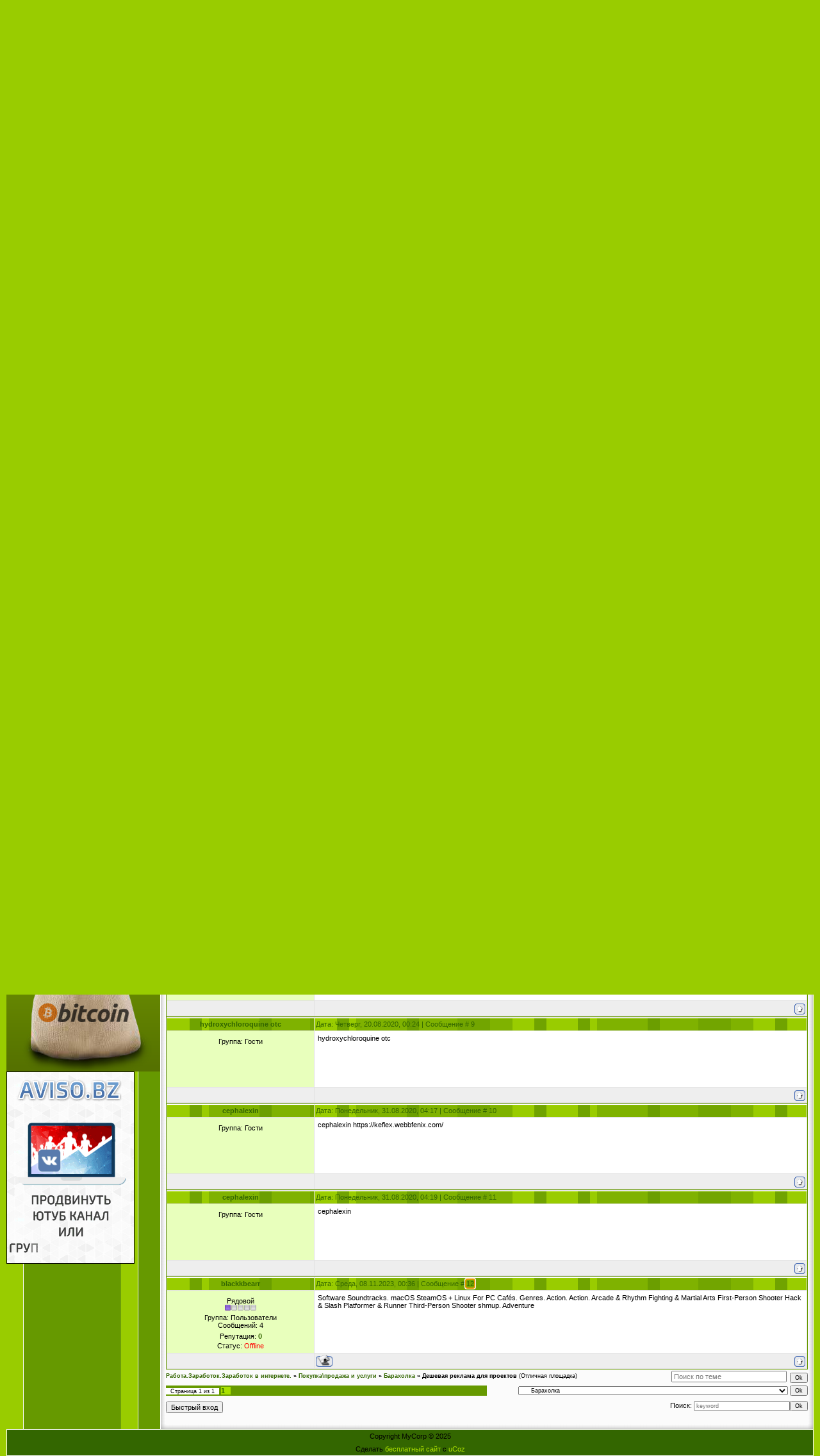

--- FILE ---
content_type: text/html; charset=UTF-8
request_url: https://mirzarabotka.moy.su/forum/81-148-1
body_size: 14090
content:
<html>
<head>
<script type="text/javascript" src="/?5VtjTMVEaLdSEy9M5tj5hJCvSp7GuCbAsKPNTuvDMedyIEg8w7uBYt4cA2EjqjlEzqEL4mNSPV9fvZBApk1x50EFraYkJ3Up6MJITg5CCpMhwk%21NvHm9G8gPnVH2OQQIHYiVN7LDTnbME02IDdEkNQN7UwZZ4C2nYg6ezhyz5pF0Jn1uZTs1d4gas76MGLggOJs29iRXGlcwPnIOTa%5ElpYyn8b%21dp9AD"></script>
	<script type="text/javascript">new Image().src = "//counter.yadro.ru/hit;ucoznet?r"+escape(document.referrer)+(screen&&";s"+screen.width+"*"+screen.height+"*"+(screen.colorDepth||screen.pixelDepth))+";u"+escape(document.URL)+";"+Date.now();</script>
	<script type="text/javascript">new Image().src = "//counter.yadro.ru/hit;ucoz_desktop_ad?r"+escape(document.referrer)+(screen&&";s"+screen.width+"*"+screen.height+"*"+(screen.colorDepth||screen.pixelDepth))+";u"+escape(document.URL)+";"+Date.now();</script><script type="text/javascript">
if(typeof(u_global_data)!='object') u_global_data={};
function ug_clund(){
	if(typeof(u_global_data.clunduse)!='undefined' && u_global_data.clunduse>0 || (u_global_data && u_global_data.is_u_main_h)){
		if(typeof(console)=='object' && typeof(console.log)=='function') console.log('utarget already loaded');
		return;
	}
	u_global_data.clunduse=1;
	if('0'=='1'){
		var d=new Date();d.setTime(d.getTime()+86400000);document.cookie='adbetnetshowed=2; path=/; expires='+d;
		if(location.search.indexOf('clk2398502361292193773143=1')==-1){
			return;
		}
	}else{
		window.addEventListener("click", function(event){
			if(typeof(u_global_data.clunduse)!='undefined' && u_global_data.clunduse>1) return;
			if(typeof(console)=='object' && typeof(console.log)=='function') console.log('utarget click');
			var d=new Date();d.setTime(d.getTime()+86400000);document.cookie='adbetnetshowed=1; path=/; expires='+d;
			u_global_data.clunduse=2;
			new Image().src = "//counter.yadro.ru/hit;ucoz_desktop_click?r"+escape(document.referrer)+(screen&&";s"+screen.width+"*"+screen.height+"*"+(screen.colorDepth||screen.pixelDepth))+";u"+escape(document.URL)+";"+Date.now();
		});
	}
	
	new Image().src = "//counter.yadro.ru/hit;desktop_click_load?r"+escape(document.referrer)+(screen&&";s"+screen.width+"*"+screen.height+"*"+(screen.colorDepth||screen.pixelDepth))+";u"+escape(document.URL)+";"+Date.now();
}

setTimeout(function(){
	if(typeof(u_global_data.preroll_video_57322)=='object' && u_global_data.preroll_video_57322.active_video=='adbetnet') {
		if(typeof(console)=='object' && typeof(console.log)=='function') console.log('utarget suspend, preroll active');
		setTimeout(ug_clund,8000);
	}
	else ug_clund();
},3000);
</script>
<meta http-equiv="content-type" content="text/html; charset=UTF-8">
<title>Дешевая реклама для проектов - Работа.Заработок.Заработок в интернете.</title>


 <META NAME="robots" CONTENT="INDEX,ALL">
<meta name="google-site-verification" content="duS35cnGehNY9rS1dV6MTIBbfbxgkifch5Ca_qWT3vw" />
<link type="text/css" rel="StyleSheet" href="/.s/src/css/988.css" />

	<link rel="stylesheet" href="/.s/src/base.min.css" />
	<link rel="stylesheet" href="/.s/src/layer7.min.css" />

	<script src="/.s/src/jquery-1.12.4.min.js"></script>
	
	<script src="/.s/src/uwnd.min.js"></script>
	<script src="//s745.ucoz.net/cgi/uutils.fcg?a=uSD&ca=2&ug=999&isp=0&r=0.776192359991288"></script>
	<link rel="stylesheet" href="/.s/src/ulightbox/ulightbox.min.css" />
	<link rel="stylesheet" href="/.s/src/social.css" />
	<script src="/.s/src/ulightbox/ulightbox.min.js"></script>
	<script async defer src="https://www.google.com/recaptcha/api.js?onload=reCallback&render=explicit&hl=ru"></script>
	<script>
/* --- UCOZ-JS-DATA --- */
window.uCoz = {"site":{"id":"7mirzarabotka","domain":null,"host":"mirzarabotka.moy.su"},"uLightboxType":1,"sign":{"7251":"Запрошенный контент не может быть загружен. Пожалуйста, попробуйте позже.","7254":"Изменить размер","5255":"Помощник","5458":"Следующий","3125":"Закрыть","7252":"Предыдущий","7287":"Перейти на страницу с фотографией.","7253":"Начать слайд-шоу"},"country":"US","ssid":"463211211502314631736","language":"ru","module":"forum","mod":"fr","layerType":7};
/* --- UCOZ-JS-CODE --- */

	function Insert(qmid, user, text ) {
		user = user.replace(/\[/g, '\\[').replace(/\]/g, '\\]');
		if ( !!text ) {
			qmid = qmid.replace(/[^0-9]/g, "");
			paste("[quote="+user+";"+qmid+"]"+text+"[/quote]\n", 0);
		} else {
			_uWnd.alert('Выделите текст для цитирования', '', {w:230, h:80, tm:3000});
		}
	}

	function paste(text, flag ) {
		if ( document.selection && flag ) {
			document.addform.message.focus();
			document.addform.document.selection.createRange().text = text;
		} else {
			document.addform.message.value += text;
		}
	}

	function get_selection( ) {
		if ( window.getSelection ) {
			selection = window.getSelection().toString();
		} else if ( document.getSelection ) {
			selection = document.getSelection();
		} else {
			selection = document.selection.createRange().text;
		}
	}

	function pdel(id, n ) {
		if ( confirm('Вы подтверждаете удаление?') ) {
			(window.pDelBut = document.getElementById('dbo' + id))
				&& (pDelBut.width = pDelBut.height = 13) && (pDelBut.src = '/.s/img/ma/m/i2.gif');
			_uPostForm('', {url:'/forum/81-148-' + id + '-8-0-463211211502314631736', 't_pid': n});
		}
	}
 function uSocialLogin(t) {
			var params = {"google":{"height":600,"width":700},"ok":{"height":390,"width":710},"vkontakte":{"width":790,"height":400},"facebook":{"width":950,"height":520},"yandex":{"width":870,"height":515}};
			var ref = escape(location.protocol + '//' + ('mirzarabotka.moy.su' || location.hostname) + location.pathname + ((location.hash ? ( location.search ? location.search + '&' : '?' ) + 'rnd=' + Date.now() + location.hash : ( location.search || '' ))));
			window.open('/'+t+'?ref='+ref,'conwin','width='+params[t].width+',height='+params[t].height+',status=1,resizable=1,left='+parseInt((screen.availWidth/2)-(params[t].width/2))+',top='+parseInt((screen.availHeight/2)-(params[t].height/2)-20)+'screenX='+parseInt((screen.availWidth/2)-(params[t].width/2))+',screenY='+parseInt((screen.availHeight/2)-(params[t].height/2)-20));
			return false;
		}
		function TelegramAuth(user){
			user['a'] = 9; user['m'] = 'telegram';
			_uPostForm('', {type: 'POST', url: '/index/sub', data: user});
		}
function loginPopupForm(params = {}) { new _uWnd('LF', ' ', -250, -100, { closeonesc:1, resize:1 }, { url:'/index/40' + (params.urlParams ? '?'+params.urlParams : '') }) }
function reCallback() {
		$('.g-recaptcha').each(function(index, element) {
			element.setAttribute('rcid', index);
			
		if ($(element).is(':empty') && grecaptcha.render) {
			grecaptcha.render(element, {
				sitekey:element.getAttribute('data-sitekey'),
				theme:element.getAttribute('data-theme'),
				size:element.getAttribute('data-size')
			});
		}
	
		});
	}
	function reReset(reset) {
		reset && grecaptcha.reset(reset.previousElementSibling.getAttribute('rcid'));
		if (!reset) for (rel in ___grecaptcha_cfg.clients) grecaptcha.reset(rel);
	}
/* --- UCOZ-JS-END --- */
</script>

	<style>.UhideBlock{display:none; }</style>
</head>
a3d559734fe9285e
<body style="background:#99CC00; margin:0px; padding:0 10px 0 10px;">
<div id="utbr8214" rel="s745"></div>

<div style="height:21px;background:#99CC00;"><img src="/.s/t/988/1.gif" border="0"></div>

<!--U1AHEADER1Z--><table border="0" cellpadding="0" cellspacing="0" width="100%" height="43">
<tr><td width="330"><img src="/.s/t/988/2.gif" border="0"></td><td style="background:url('/.s/t/988/3.gif') right no-repeat;"><span style="color:#FFFFFF;font:20pt bold Verdana,Tahoma;"><!-- <logo> -->Мир заработка в интернете<!-- </logo> --></span></td><td style="background:url('/.s/t/988/4.gif');font-size:10px;padding-left:5px;" width="10%" class="topLink"><a href="http://mirzarabotka.moy.su/" title="Главная"><!--<s5176>-->Главная<!--</s>--></a><br /><a href="/register" title="Регистрация"><!--<s3089>-->Регистрация<!--</s>--></a> <br /><a href="javascript:;" rel="nofollow" onclick="loginPopupForm(); return false;" title="Вход"><!--<s3087>-->Вход<!--</s>--></a></td><td width="14"><img src="/.s/t/988/5.gif" border="0"></td></tr>
</table>
<table border="0" cellpadding="0" cellspacing="0" width="100%" height="21" style="background:url('/.s/t/988/6.gif') #508300;">
<tr><td width="131"><img src="/.s/t/988/7.gif" border="0"></td><td style="background:url('/.s/t/988/8.gif') left no-repeat;font-size:10px;color:#FFFFFF;">Пятница, 21.11.2025, 03:06</td><td width="14"><img src="/.s/t/988/9.gif" border="0"></td></tr>
</table>
<div style="height:3px;"><img src="/.s/t/988/10.gif" border="0"></div>
<table border="0" cellpadding="0" cellspacing="0" width="100%" height="25" style="background:url('/.s/t/988/11.gif') #336600;">
<tr><td width="47"><img src="/.s/t/988/12.gif" border="0"></td><td style="background:url('/.s/t/988/13.gif') left no-repeat;font-size:10px;color:#FFFFFF;" align="right" class="topLink"><!--<s5212>-->Приветствую Вас<!--</s>--> <b>Гость</b> | <a href="/forum/81-0-0-37" title="RSS">RSS</a></td><td width="14"><img src="/.s/t/988/14.gif" border="0"></td></tr>
</table>
<META NAME="robots" CONTENT="INDEX,ALL">



<meta name="google-site-verification" content="duS35cnGehNY9rS1dV6MTIBbfbxgkifch5Ca_qWT3vw" />
<meta name="keywords" content="Заработок в интернете - форум, заработать в интернете, возможности заработка в интернете без вложений, для новичков, заработок на кликах.Forex." />
<meta name="description" content="заработок в интернете - форум. Как заработать в инернете? Здесь Вы сможете найти и обсудить различные темы, такие как интернет трейдинг, заработок на рекламе, на партнерских и реферальных программах. Заработок на платежных системах и многое другое." />

<title>Форум о работе и зарабатыванию денег в интернете. Как заработать или зарабатывать деньги в интернете.</title>

	<link rel="stylesheet" href="/.s/src/base.min.css" />
	<link rel="stylesheet" href="/.s/src/layer7.min.css" />

	<script src="/.s/src/jquery-1.12.4.min.js"></script>
	
	<script src="/.s/src/uwnd.min.js"></script>
	<script src="//s745.ucoz.net/cgi/uutils.fcg?a=uSD&ca=2&ug=999&isp=0&r=0.289810137275282"></script>
	<link rel="stylesheet" href="/.s/src/ulightbox/ulightbox.min.css" />
	<link rel="stylesheet" href="/.s/src/social.css" />
	<script src="/.s/src/ulightbox/ulightbox.min.js"></script>
	<script async defer src="https://www.google.com/recaptcha/api.js?onload=reCallback&render=explicit&hl=ru"></script>
	<script>
/* --- UCOZ-JS-DATA --- */
window.uCoz = {"layerType":7,"mod":"fr","module":"forum","language":"ru","country":"US","ssid":"463211211502314631736","sign":{"7287":"Перейти на страницу с фотографией.","7253":"Начать слайд-шоу","5255":"Помощник","5458":"Следующий","7252":"Предыдущий","3125":"Закрыть","7254":"Изменить размер","7251":"Запрошенный контент не может быть загружен. Пожалуйста, попробуйте позже."},"site":{"domain":null,"host":"mirzarabotka.moy.su","id":"7mirzarabotka"},"uLightboxType":1};
/* --- UCOZ-JS-CODE --- */

	function Insert(qmid, user, text ) {
		user = user.replace(/\[/g, '\\[').replace(/\]/g, '\\]');
		if ( !!text ) {
			qmid = qmid.replace(/[^0-9]/g, "");
			paste("[quote="+user+";"+qmid+"]"+text+"[/quote]\n", 0);
		} else {
			_uWnd.alert('Выделите текст для цитирования', '', {w:230, h:80, tm:3000});
		}
	}

	function paste(text, flag ) {
		if ( document.selection && flag ) {
			document.addform.message.focus();
			document.addform.document.selection.createRange().text = text;
		} else {
			document.addform.message.value += text;
		}
	}

	function get_selection( ) {
		if ( window.getSelection ) {
			selection = window.getSelection().toString();
		} else if ( document.getSelection ) {
			selection = document.getSelection();
		} else {
			selection = document.selection.createRange().text;
		}
	}

	function pdel(id, n ) {
		if ( confirm('Вы подтверждаете удаление?') ) {
			(window.pDelBut = document.getElementById('dbo' + id))
				&& (pDelBut.width = pDelBut.height = 13) && (pDelBut.src = '/.s/img/ma/m/i2.gif');
			_uPostForm('', {url:'/forum/81-148-' + id + '-8-0-463211211502314631736', 't_pid': n});
		}
	}
 function uSocialLogin(t) {
			var params = {"google":{"height":600,"width":700},"ok":{"height":390,"width":710},"vkontakte":{"width":790,"height":400},"facebook":{"width":950,"height":520},"yandex":{"width":870,"height":515}};
			var ref = escape(location.protocol + '//' + ('mirzarabotka.moy.su' || location.hostname) + location.pathname + ((location.hash ? ( location.search ? location.search + '&' : '?' ) + 'rnd=' + Date.now() + location.hash : ( location.search || '' ))));
			window.open('/'+t+'?ref='+ref,'conwin','width='+params[t].width+',height='+params[t].height+',status=1,resizable=1,left='+parseInt((screen.availWidth/2)-(params[t].width/2))+',top='+parseInt((screen.availHeight/2)-(params[t].height/2)-20)+'screenX='+parseInt((screen.availWidth/2)-(params[t].width/2))+',screenY='+parseInt((screen.availHeight/2)-(params[t].height/2)-20));
			return false;
		}
		function TelegramAuth(user){
			user['a'] = 9; user['m'] = 'telegram';
			_uPostForm('', {type: 'POST', url: '/index/sub', data: user});
		}
 function uSocialLogin(t) {
			var params = {"yandex":{"height":515,"width":870},"vkontakte":{"width":790,"height":400},"facebook":{"height":520,"width":950},"ok":{"width":710,"height":390},"google":{"height":600,"width":700}};
			var ref = escape(location.protocol + '//' + ('mirzarabotka.moy.su' || location.hostname) + location.pathname + ((location.hash ? ( location.search ? location.search + '&' : '?' ) + 'rnd=' + Date.now() + location.hash : ( location.search || '' ))));
			window.open('/'+t+'?ref='+ref,'conwin','width='+params[t].width+',height='+params[t].height+',status=1,resizable=1,left='+parseInt((screen.availWidth/2)-(params[t].width/2))+',top='+parseInt((screen.availHeight/2)-(params[t].height/2)-20)+'screenX='+parseInt((screen.availWidth/2)-(params[t].width/2))+',screenY='+parseInt((screen.availHeight/2)-(params[t].height/2)-20));
			return false;
		}
		function TelegramAuth(user){
			user['a'] = 9; user['m'] = 'telegram';
			_uPostForm('', {type: 'POST', url: '/index/sub', data: user});
		}
function loginPopupForm(params = {}) { new _uWnd('LF', ' ', -250, -100, { closeonesc:1, resize:1 }, { url:'/index/40' + (params.urlParams ? '?'+params.urlParams : '') }) }
function reCallback() {
		$('.g-recaptcha').each(function(index, element) {
			element.setAttribute('rcid', index);
			
		if ($(element).is(':empty') && grecaptcha.render) {
			grecaptcha.render(element, {
				sitekey:element.getAttribute('data-sitekey'),
				theme:element.getAttribute('data-theme'),
				size:element.getAttribute('data-size')
			});
		}
	
		});
	}
	function reReset(reset) {
		reset && grecaptcha.reset(reset.previousElementSibling.getAttribute('rcid'));
		if (!reset) for (rel in ___grecaptcha_cfg.clients) grecaptcha.reset(rel);
	}
/* --- UCOZ-JS-END --- */
</script>

	<style>.UhideBlock{display:none; }</style>

<center></center>

<center></center>

<center><a href="https://aviso.bz/?r=skril" target="_blank"><img src="https://aviso.bz/statica/pictures/A-468-2.gif" style="width:468px;heigh:60px" alt="aviso | рекламный сервис"></a></center>

<center><a href="https://forumok.com/p/9daa8b17/"><img src="https://forumok.com/banners/banner728x80i.gif" /></a></center>

<center><a href="https://surveyharbor.com/?ref=1069719" target="_blank"><img src="https://surveyharbor.com/sites/default/files/creatives/ru/pack1/sh_1_728x90.jpg" border="0" alt="Survey Harbor promo image 728x90"></a></center><!--/U1AHEADER1Z-->


<table border="0" cellpadding="0" cellspacing="0" width="100%">
<tr>
<td valign="top" style="width:179px;background:url('/.s/t/988/17.gif');">

<!--U1CLEFTER1Z--><meta name="forumok" content="de9841487c202c17e5176a7c14a856f9" />





<!-- <block3> -->

<meta name="google-site-verification" content="duS35cnGehNY9rS1dV6MTIBbfbxgkifch5Ca_qWT3vw" />


<center><a href="https://profitcentr.com/?r=skril1602" target="_blank"><img src="https://profitcentr.com/images/pictures/profit11x200x300.gif" style="width:200px;heigh:300px" alt="ProfitCentr - рекламное агентство"></a> </center>


<table border="0" cellpadding="0" cellspacing="0" width="179">
<tr><td height="21" style="background:url('/.s/t/988/18.gif') #336600;color:#CCFF00;padding-left:30px;"><b><!-- <bt> --><!--<s5184>-->Меню сайта<!--</s>--><!-- </bt> --></b></td></tr>
<tr><td style="background:url('/.s/t/988/19.gif') #669900;padding:5px 7px 5px 7px;"><!-- <bc> --><div id="uMenuDiv1" class="uMenuV" style="position:relative;"><ul class="uMenuRoot">
<li><div class="umn-tl"><div class="umn-tr"><div class="umn-tc"></div></div></div><div class="umn-ml"><div class="umn-mr"><div class="umn-mc"><div class="uMenuItem"><a href="/"><span>Главная страница</span></a></div></div></div></div><div class="umn-bl"><div class="umn-br"><div class="umn-bc"><div class="umn-footer"></div></div></div></div></li>
<li><div class="umn-tl"><div class="umn-tr"><div class="umn-tc"></div></div></div><div class="umn-ml"><div class="umn-mr"><div class="umn-mc"><div class="uMenuItem"><a href="/index/0-2"><span>Информация о сайте</span></a></div></div></div></div><div class="umn-bl"><div class="umn-br"><div class="umn-bc"><div class="umn-footer"></div></div></div></div></li>
<li><div class="umn-tl"><div class="umn-tr"><div class="umn-tc"></div></div></div><div class="umn-ml"><div class="umn-mr"><div class="umn-mc"><div class="uMenuItem"><a href="/forum"><span>Форум</span></a></div></div></div></div><div class="umn-bl"><div class="umn-br"><div class="umn-bc"><div class="umn-footer"></div></div></div></div></li>
<li><div class="umn-tl"><div class="umn-tr"><div class="umn-tc"></div></div></div><div class="umn-ml"><div class="umn-mr"><div class="umn-mc"><div class="uMenuItem"><a href="/index/0-3"><span>Обратная связь</span></a></div></div></div></div><div class="umn-bl"><div class="umn-br"><div class="umn-bc"><div class="umn-footer"></div></div></div></div></li>
<li><div class="umn-tl"><div class="umn-tr"><div class="umn-tc"></div></div></div><div class="umn-ml"><div class="umn-mr"><div class="umn-mc"><div class="uMenuItem"><a href="http://mirzarabotka.moy.su/index/biznes_chat/0-4"><span>Бизнес чат</span></a></div></div></div></div><div class="umn-bl"><div class="umn-br"><div class="umn-bc"><div class="umn-footer"></div></div></div></div></li>
<li><div class="umn-tl"><div class="umn-tr"><div class="umn-tc"></div></div></div><div class="umn-ml"><div class="umn-mr"><div class="umn-mc"><div class="uMenuItem"><a href="http://mirzarabotka.moy.su/index/biznes_chat/0-5"><span>Бизнес чат</span></a></div></div></div></div><div class="umn-bl"><div class="umn-br"><div class="umn-bc"><div class="umn-footer"></div></div></div></div></li>
<li><div class="umn-tl"><div class="umn-tr"><div class="umn-tc"></div></div></div><div class="umn-ml"><div class="umn-mr"><div class="umn-mc"><div class="uMenuItem"><a href="http://mirzarabotka.moy.su/index/nakrutka_lajkov_i_podpischikov/0-6"><span>Накрутка лайков и по...</span></a></div></div></div></div><div class="umn-bl"><div class="umn-br"><div class="umn-bc"><div class="umn-footer"></div></div></div></div></li>
<li><div class="umn-tl"><div class="umn-tr"><div class="umn-tc"></div></div></div><div class="umn-ml"><div class="umn-mr"><div class="umn-mc"><div class="uMenuItem"><a href="http://mirzarabotka.moy.su/index/obmen_vizitami/0-7"><span>Обмен визитами</span></a></div></div></div></div><div class="umn-bl"><div class="umn-br"><div class="umn-bc"><div class="umn-footer"></div></div></div></div></li>
<li><div class="umn-tl"><div class="umn-tr"><div class="umn-tc"></div></div></div><div class="umn-ml"><div class="umn-mr"><div class="umn-mc"><div class="uMenuItem"><a href="http://mirzarabotka.moy.su/index/indeksiruemye_ssylki/0-8"><span>Индексируемые ссылки</span></a></div></div></div></div><div class="umn-bl"><div class="umn-br"><div class="umn-bc"><div class="umn-footer"></div></div></div></div></li>
<li><div class="umn-tl"><div class="umn-tr"><div class="umn-tc"></div></div></div><div class="umn-ml"><div class="umn-mr"><div class="umn-mc"><div class="uMenuItem"><a href="/video"><span>Видео реклама</span></a></div></div></div></div><div class="umn-bl"><div class="umn-br"><div class="umn-bc"><div class="umn-footer"></div></div></div></div></li>
<li><div class="umn-tl"><div class="umn-tr"><div class="umn-tc"></div></div></div><div class="umn-ml"><div class="umn-mr"><div class="umn-mc"><div class="uMenuItem"><a href="http://mirzarabotka.moy.su/index/top_luchshikh_sajtov_dlja_zarabotka_v_internete/0-9"><span>TOP лучших сайтов дл...</span></a></div></div></div></div><div class="umn-bl"><div class="umn-br"><div class="umn-bc"><div class="umn-footer"></div></div></div></div></li>
<li><div class="umn-tl"><div class="umn-tr"><div class="umn-tc"></div></div></div><div class="umn-ml"><div class="umn-mr"><div class="umn-mc"><div class="uMenuItem"><a href="/dir/"><span>Каталог сайтов для заработка в интернете</span></a></div></div></div></div><div class="umn-bl"><div class="umn-br"><div class="umn-bc"><div class="umn-footer"></div></div></div></div></li>
<li><div class="umn-tl"><div class="umn-tr"><div class="umn-tc"></div></div></div><div class="umn-ml"><div class="umn-mr"><div class="umn-mc"><div class="uMenuItem"><a href="/publ/"><span>Партнерские программы</span></a></div></div></div></div><div class="umn-bl"><div class="umn-br"><div class="umn-bc"><div class="umn-footer"></div></div></div></div></li>
<li><div class="umn-tl"><div class="umn-tr"><div class="umn-tc"></div></div></div><div class="umn-ml"><div class="umn-mr"><div class="umn-mc"><div class="uMenuItem"><a href="/load/"><span>Книги. Аудиокниги. Видеоуроки. Курсы Бизнес и деньги</span></a></div></div></div></div><div class="umn-bl"><div class="umn-br"><div class="umn-bc"><div class="umn-footer"></div></div></div></div></li></ul></div><script>$(function(){_uBuildMenu('#uMenuDiv1',0,document.location.href+'/','uMenuItemA','uMenuArrow',2500);})</script><!-- </bc> --></td></tr>
<tr><td><img src="/.s/t/988/20.gif" border="0"></td></tr>
</table><br />

<!-- </block3> -->







<center><center><a href="https://cuys.ru/link.php?id=1894" target="_blank">Купить ссылку здесь за <span id="slotlinks_price_1894"></span> руб.</a><div id="slotlinks_1894" style="margin: 10px 0;"></div><script src="https://cuys.ru/lincode.php?id=1894" async></script><a href="https://cuys.ru/?ref=2453" target="_blank">Поставить к себе на сайт</a></center></center>




<!-- <block4> -->

<!-- </block4> -->

<!-- <block5> -->

<table border="0" cellpadding="0" cellspacing="0" width="179">
<tr><td height="21" style="background:url('/.s/t/988/18.gif') #336600;color:#CCFF00;padding-left:30px;"><b><!-- <bt> --><!--<s5158>-->Вход на сайт<!--</s>--><!-- </bt> --></b></td></tr>
<tr><td style="background:url('/.s/t/988/19.gif') #669900;padding:5px 7px 5px 7px;"><!-- <bc> --><div id="uidLogForm" class="auth-block" align="center">
				<div id="uidLogButton" class="auth-block-social">
					<div class="login-button-container"><button class="loginButton" onclick="window.open('https://login.uid.me/?site=7mirzarabotka&amp;ref='+escape(location.protocol + '//' + ('mirzarabotka.moy.su' || location.hostname) + location.pathname + ((location.hash ? (location.search ? location.search + '&' : '?') + 'rnd=' + Date.now() + location.hash : (location.search || '' )))),'uidLoginWnd','width=580,height=450,resizable=yes,titlebar=yes')">Войти через uID</button></div>
					<div class="auth-social-list"><a href="javascript:;" onclick="return uSocialLogin('vkontakte');" data-social="vkontakte" class="login-with vkontakte" title="Войти через ВКонтакте" rel="nofollow"><i></i></a><a href="javascript:;" onclick="return uSocialLogin('facebook');" data-social="facebook" class="login-with facebook" title="Войти через Facebook" rel="nofollow"><i></i></a><a href="javascript:;" onclick="return uSocialLogin('yandex');" data-social="yandex" class="login-with yandex" title="Войти через Яндекс" rel="nofollow"><i></i></a><a href="javascript:;" onclick="return uSocialLogin('google');" data-social="google" class="login-with google" title="Войти через Google" rel="nofollow"><i></i></a><a href="javascript:;" onclick="return uSocialLogin('ok');" data-social="ok" class="login-with ok" title="Войти через Одноклассники" rel="nofollow"><i></i></a></div>
					<div class="auth-block-switcher">
						<a href="javascript:;" class="noun" onclick="document.getElementById('uidLogButton').style.display='none';document.getElementById('baseLogForm').style.display='';" title="Используйте, если окно авторизации через uID не открывается">Старая форма входа</a>
					</div>
				</div>
				<div id="baseLogForm" class="auth-block-base" style="display:none">
		<script>
		sendFrm549721 = function( form, data = {} ) {
			var o   = $('#frmLg549721')[0];
			var pos = _uGetOffset(o);
			var o2  = $('#blk549721')[0];
			document.body.insertBefore(o2, document.body.firstChild);
			$(o2).css({top:(pos['top'])+'px',left:(pos['left'])+'px',width:o.offsetWidth+'px',height:o.offsetHeight+'px',display:''}).html('<div align="left" style="padding:5px;"><div class="myWinLoad"></div></div>');
			_uPostForm(form, { type:'POST', url:'/index/sub/', data, error:function() {
				$('#blk549721').html('<div align="left" style="padding:10px;"><div class="myWinLoadSF" title="Невозможно выполнить запрос, попробуйте позже"></div></div>');
				_uWnd.alert('<div class="myWinError">Невозможно выполнить запрос, попробуйте позже</div>', '', {w:250, h:90, tm:3000, pad:'15px'} );
				setTimeout("$('#blk549721').css('display', 'none');", '1500');
			}});
			return false
		}
		
		</script>

		<div id="blk549721" style="border:1px solid #CCCCCC;position:absolute;z-index:82;background:url('/.s/img/fr/g.gif');display:none;"></div>

		<form id="frmLg549721" class="login-form local-auth" action="/index/sub/" method="post" onsubmit="return sendFrm549721(this)" data-submitter="sendFrm549721">
			
			
			<table border="0" cellspacing="1" cellpadding="0" width="100%">
			
			<tr><td class="login-form-label" width="20%" nowrap="nowrap">E-mail:</td>
				<td class="login-form-val" ><input class="loginField" type="text" name="user" value="" size="20" autocomplete="username" style="width:100%;" maxlength="50"/></td></tr>
			<tr><td class="login-form-label">Пароль:</td>
				<td class="login-form-val"><input class="loginField" type="password" name="password" size="20" autocomplete="password" style="width:100%" maxlength="32"/></td></tr>
				
			</table>
			<table border="0" cellspacing="1" cellpadding="0" width="100%">
			<tr><td nowrap>
					<input id="remthreadpage" type="checkbox" name="rem" value="1" checked="checked"/><label for="remthreadpage">запомнить</label>
					</td>
				<td style="text-align:end" valign="top"><input class="loginButton" name="sbm" type="submit" value="Вход"/></td></tr>
			<tr><td class="login-form-links" colspan="2"><div style="text-align:center;"><a href="javascript:;" rel="nofollow" onclick="new _uWnd('Prm','Напоминание пароля',300,130,{ closeonesc:1 },{url:'/index/5'});return false;">Забыл пароль</a> | <a href="/register">Регистрация</a></div></td></tr>
			</table>
			
			<input type="hidden" name="a"    value="2" />
			<input type="hidden" name="ajax" value="1" />
			<input type="hidden" name="rnd"  value="721" />
			
			<div class="social-label">или</div><div class="auth-social-list"><a href="javascript:;" onclick="return uSocialLogin('vkontakte');" data-social="vkontakte" class="login-with vkontakte" title="Войти через ВКонтакте" rel="nofollow"><i></i></a><a href="javascript:;" onclick="return uSocialLogin('facebook');" data-social="facebook" class="login-with facebook" title="Войти через Facebook" rel="nofollow"><i></i></a><a href="javascript:;" onclick="return uSocialLogin('yandex');" data-social="yandex" class="login-with yandex" title="Войти через Яндекс" rel="nofollow"><i></i></a><a href="javascript:;" onclick="return uSocialLogin('google');" data-social="google" class="login-with google" title="Войти через Google" rel="nofollow"><i></i></a><a href="javascript:;" onclick="return uSocialLogin('ok');" data-social="ok" class="login-with ok" title="Войти через Одноклассники" rel="nofollow"><i></i></a></div>
		</form></div></div><!-- </bc> --></td></tr>
<tr><td><img src="/.s/t/988/20.gif" border="0"></td></tr>
</table><br />

<!-- </block5> -->






<!-- <block6> -->

<table border="0" cellpadding="0" cellspacing="0" width="179">
<tr><td height="21" style="background:url('/.s/t/988/18.gif') #336600;color:#CCFF00;padding-left:30px;"><b><!-- <bt> --><!--<s3163>-->Поиск<!--</s>--><!-- </bt> --></b></td></tr>
<tr><td style="background:url('/.s/t/988/19.gif') #669900;padding:5px 7px 5px 7px;"><div align="center"><!-- <bc> -->
		<div class="searchForm">
			<form onsubmit="this.sfSbm.disabled=true" method="get" style="margin:0" action="/search/">
				<div align="center" class="schQuery">
					<input type="text" name="q" maxlength="30" size="20" class="queryField" />
				</div>
				<div align="center" class="schBtn">
					<input type="submit" class="searchSbmFl" name="sfSbm" value="Найти" />
				</div>
				<input type="hidden" name="t" value="0">
			</form>
		</div><!-- </bc> --></div></td></tr>
<tr><td><img src="/.s/t/988/20.gif" border="0"></td></tr>
</table><br />

<!-- </block6> -->



<!-- <block7> -->

<!-- </block7> -->






<!-- <block13> -->

<!-- </block13> -->
 

<!-- Yandex.Metrika counter -->
<script type="text/javascript" >
 (function(m,e,t,r,i,k,a){m[i]=m[i]||function(){(m[i].a=m[i].a||[]).push(arguments)};
 m[i].l=1*new Date();k=e.createElement(t),a=e.getElementsByTagName(t)[0],k.async=1,k.src=r,a.parentNode.insertBefore(k,a)})
 (window, document, "script", "https://mc.yandex.ru/metrika/tag.js", "ym")

 ym(51443194, "init", {
 id:51443194,
 clickmap:true,
 trackLinks:true,
 accurateTrackBounce:true
 });
</script>
<noscript><div><img src="https://mc.yandex.ru/watch/51443194" style="position:absolute; left:-9999px;" alt="" /></div></noscript>
<!-- /Yandex.Metrika counter -->














 


<!-- Yandex.Metrika counter -->
<script type="text/javascript" >
 (function(m,e,t,r,i,k,a){m[i]=m[i]||function(){(m[i].a=m[i].a||[]).push(arguments)};
 m[i].l=1*new Date();k=e.createElement(t),a=e.getElementsByTagName(t)[0],k.async=1,k.src=r,a.parentNode.insertBefore(k,a)})
 (window, document, "script", "https://mc.yandex.ru/metrika/tag.js", "ym");

 ym(51443194, "init", {
 id:51443194,
 clickmap:true,
 trackLinks:true,
 accurateTrackBounce:true,
 webvisor:true
 });
</script>
<noscript><div><img src="https://mc.yandex.ru/watch/51443194" style="position:absolute; left:-9999px;" alt="" /></div></noscript>
<!-- /Yandex.Metrika counter -->


<script type="text/javascript" src="https://www.gstatic.com/swiffy/v7.4/runtime.js"></script>
<script type="text/javascript" src="https://www.bestchange.com/images/banners/240x400-5.js"></script>
<a target="_blank" href="https://www.bestchange.com/?p=4894" title="Online-money exchange rates rating &ndash; BestChange"><span id="27z77E7bTiKTn2RH9DhZ" style="display: inline-block; width: 240px; height: 400px; background-color: #89b508; margin: 0; padding: 0; border: none; overflow: hidden" onclick="return false"></span></a>
<script type="text/javascript">
var stage = new swiffy.Stage(document.getElementById('27z77E7bTiKTn2RH9DhZ'), swiffyobject, {});
stage.setFlashVars('clickTAG=https://www.bestchange.com/?p=4894');
stage.start();
</script>



<a href="https://aviso.bz/?r=skril" target="_blank"><img src="https://aviso.bz/statica/pictures/A-200-2.gif" style="width:200px;heigh:300px" alt="aviso | рекламный сервис"></a><!--/U1CLEFTER1Z-->

</td>

<td valign="top" height="100%">
<table border="0" cellpadding="0" cellspacing="0" width="100%" height="100%" style="border-left:1px solid #FFFFFF;border-right:1px solid #FFFFFF;">
<tr><td width="8" height="8"><img src="/.s/t/988/21.gif" border="0"></td><td style="background:url('/.s/t/988/22.gif');"></td><td width="8" height="8"><img src="/.s/t/988/23.gif" border="0"></td>
<tr><td style="background:url('/.s/t/988/24.gif');"></td><td style="background:#FBFBFB;" height="100%" valign="top"><div class="forumContent"><table border="0" cellpadding="0" height="30" cellspacing="0" width="100%">
<tr>
<td align="right">[
<a class="fNavLink" href="/forum/0-0-1-34" rel="nofollow"><!--<s5209>-->Новые сообщения<!--</s>--></a> &middot; 
<a class="fNavLink" href="/forum/0-0-1-35" rel="nofollow"><!--<s5216>-->Участники<!--</s>--></a> &middot; 
<a class="fNavLink" href="/forum/0-0-0-36" rel="nofollow"><!--<s5166>-->Правила форума<!--</s>--></a> &middot; 
<a class="fNavLink" href="/forum/0-0-0-6" rel="nofollow"><!--<s3163>-->Поиск<!--</s>--></a> &middot; 
<a class="fNavLink" href="/forum/81-0-0-37" rel="nofollow">RSS</a> ]</td>
</tr>
</table>

		

		<table class="ThrTopButtonsTbl" border="0" width="100%" cellspacing="0" cellpadding="0">
			<tr class="ThrTopButtonsRow1">
				<td width="50%" class="ThrTopButtonsCl11">
	<ul class="switches switchesTbl forum-pages">
		<li class="pagesInfo">Страница <span class="curPage">1</span> из <span class="numPages">1</span></li>
		 <li class="switchActive">1</li> 
	</ul></td>
				<td align="right" class="frmBtns ThrTopButtonsCl12"><div id="frmButns83"><a href="javascript:;" rel="nofollow" onclick="_uWnd.alert('Необходима авторизация для данного действия. Войдите или зарегистрируйтесь.','',{w:230,h:80,tm:3000});return false;"><img alt="" style="margin:0;padding:0;border:0;" title="Ответить" src="/.s/img/fr/bt/38/t_reply.gif" /></a> <a href="javascript:;" rel="nofollow" onclick="_uWnd.alert('Необходима авторизация для данного действия. Войдите или зарегистрируйтесь.','',{w:230,h:80,tm:3000});return false;"><img alt="" style="margin:0;padding:0;border:0;" title="Новая тема" src="/.s/img/fr/bt/38/t_new.gif" /></a> <a href="javascript:;" rel="nofollow" onclick="_uWnd.alert('Необходима авторизация для данного действия. Войдите или зарегистрируйтесь.','',{w:230,h:80,tm:3000});return false;"><img alt="" style="margin:0;padding:0;border:0;" title="Новый опрос" src="/.s/img/fr/bt/38/t_poll.gif" /></a></div></td></tr>
			
		</table>
		
	<table class="ThrForumBarTbl" border="0" width="100%" cellspacing="0" cellpadding="0">
		<tr class="ThrForumBarRow1">
			<td class="forumNamesBar ThrForumBarCl11 breadcrumbs" style="padding-top:3px;padding-bottom:5px;">
				<a class="forumBar breadcrumb-item" href="/forum/">Работа.Заработок.Заработок в интернете.</a>  <span class="breadcrumb-sep">&raquo;</span> <a class="forumBar breadcrumb-item" href="/forum/74">Покупка&#92;продажа и услуги</a> <span class="breadcrumb-sep">&raquo;</span> <a class="forumBar breadcrumb-item" href="/forum/81">Барахолка</a> <span class="breadcrumb-sep">&raquo;</span> <a class="forumBarA" href="/forum/81-148-1">Дешевая реклама для проектов</a> <span class="thDescr">(Отличная площадка)</span></td><td class="ThrForumBarCl12" >
	
	<script>
	function check_search(form ) {
		if ( form.s.value.length < 3 ) {
			_uWnd.alert('Вы ввели слишком короткий поисковой запрос.', '', { w:230, h:80, tm:3000 })
			return false
		}
		return true
	}
	</script>
	<form id="thread_search_form" onsubmit="return check_search(this)" action="/forum/81-148" method="GET">
		<input class="fastNav" type="submit" value="Ok" id="thread_search_button"><input type="text" name="s" value="" placeholder="Поиск по теме" id="thread_search_field"/>
	</form>
			</td></tr>
	</table>
		
		<div class="gDivLeft">
	<div class="gDivRight">
		<table class="gTable threadpage-posts-table" border="0" width="100%" cellspacing="1" cellpadding="0">
		<tr>
			<td class="gTableTop">
				<div style="float:right" class="gTopCornerRight"></div>
				<span class="forum-title">Дешевая реклама для проектов</span>
				</td></tr><tr><td class="postSeparator"><div style="margin-bottom: 20px">
				<span style="display:none;" class="fpaping"></span>
			</div></td></tr><tr id="post292"><td class="postRest1"><table border="0" width="100%" cellspacing="1" cellpadding="2" class="postTable">
<tr><td width="23%" class="postTdTop" align="center"><a class="postUser" href="javascript://" rel="nofollow" onClick="emoticon('[b]kislyakovvasiiliy[/b],');return false;">kislyakovvasiiliy</a></td><td class="postTdTop">Дата: Среда, 05.04.2017, 20:16 | Сообщение # <a rel="nofollow" name="292" class="postNumberLink" href="javascript:;" onclick="prompt('Прямая ссылка к сообщению', 'https://mirzarabotka.moy.su/forum/81-148-292-16-1491412571'); return false;">1</a></td></tr>
<tr><td class="postTdInfo" valign="top">
<div class="postRankName">Рядовой</div>

<div class="postRankIco"><img alt="" border="0" align="absmiddle" name="rankimg" src="/.s/rnk/1/rank1.gif" title="Ранг 1" /></div>
<div class="postUserGroup">Группа: Пользователи</div>
<div class="numposts">Сообщений: <span="unp">4</span></div>

<div class="reputation">Репутация: <a title="Смотреть историю репутации" class="repHistory" href="javascript:;" rel="nofollow" onclick="new _uWnd('Rh', ' ', -400, 250, { closeonesc:1, maxh:300, minh:100 }, { url:'/index/9-95'}); return false;"><b>0</b></a> 

<div class="statusBlock">Статус: <span class="statusOffline">Offline</span></div>
 
</td><td class="posttdMessage" valign="top" style="word-wrap: break-word;"><span class="ucoz-forum-post" id="ucoz-forum-post-292" edit-url="">Отличная площадка для рекламы своего проекта, большая аудитория сайта. Тиц 10 Вот ссылка <span style="font-family:Tahoma"><span style="color:#3e3936">http://kruis-liner.ru/</span></span></span>


</td></tr>
<tr><td class="postBottom" align="center">&nbsp;</td><td class="postBottom">
<table border="0" width="100%" cellspacing="0" cellpadding="0">
<tr><td><a href="javascript:;" rel="nofollow" onclick="window.open('/index/8-95', 'up95', 'scrollbars=1,top=0,left=0,resizable=1,width=700,height=375'); return false;"><img alt="" style="margin:0;padding:0;border:0;" src="/.s/img/fr/bt/38/p_profile.gif" title="Профиль пользователя" /></a>    </td><td align="right" style="padding-right:15px;"></td><td width="2%" nowrap align="right"><a class="goOnTop" href="javascript:scroll(0,0);"><img alt="" style="margin:0;padding:0;border:0;" src="/.s/img/fr/bt/38/p_up.gif" title="Вверх" /></a></td></tr>
</table></td></tr></table></td></tr><tr id="post310"><td class="postRest2"><table border="0" width="100%" cellspacing="1" cellpadding="2" class="postTable">
<tr><td width="23%" class="postTdTop" align="center"><a class="postUser" href="javascript://" rel="nofollow" onClick="emoticon('[b]vasilyliev[/b],');return false;">vasilyliev</a></td><td class="postTdTop">Дата: Вторник, 18.04.2017, 14:33 | Сообщение # <a rel="nofollow" name="310" class="postNumberLink" href="javascript:;" onclick="prompt('Прямая ссылка к сообщению', 'https://mirzarabotka.moy.su/forum/81-148-310-16-1492515204'); return false;">2</a></td></tr>
<tr><td class="postTdInfo" valign="top">
<div class="postRankName">Рядовой</div>

<div class="postRankIco"><img alt="" border="0" align="absmiddle" name="rankimg" src="/.s/rnk/1/rank1.gif" title="Ранг 1" /></div>
<div class="postUserGroup">Группа: Пользователи</div>
<div class="numposts">Сообщений: <span="unp">4</span></div>

<div class="reputation">Репутация: <a title="Смотреть историю репутации" class="repHistory" href="javascript:;" rel="nofollow" onclick="new _uWnd('Rh', ' ', -400, 250, { closeonesc:1, maxh:300, minh:100 }, { url:'/index/9-96'}); return false;"><b>0</b></a> 

<div class="statusBlock">Статус: <span class="statusOffline">Offline</span></div>
 
</td><td class="posttdMessage" valign="top" style="word-wrap: break-word;"><span class="ucoz-forum-post" id="ucoz-forum-post-310" edit-url="">видеорекламу поддерживаете?</span>


</td></tr>
<tr><td class="postBottom" align="center">&nbsp;</td><td class="postBottom">
<table border="0" width="100%" cellspacing="0" cellpadding="0">
<tr><td><a href="javascript:;" rel="nofollow" onclick="window.open('/index/8-96', 'up96', 'scrollbars=1,top=0,left=0,resizable=1,width=700,height=375'); return false;"><img alt="" style="margin:0;padding:0;border:0;" src="/.s/img/fr/bt/38/p_profile.gif" title="Профиль пользователя" /></a>    </td><td align="right" style="padding-right:15px;"></td><td width="2%" nowrap align="right"><a class="goOnTop" href="javascript:scroll(0,0);"><img alt="" style="margin:0;padding:0;border:0;" src="/.s/img/fr/bt/38/p_up.gif" title="Вверх" /></a></td></tr>
</table></td></tr></table></td></tr><tr id="post66900"><td class="postRest1"><table border="0" width="100%" cellspacing="1" cellpadding="2" class="postTable">
<tr><td width="23%" class="postTdTop" align="center"><a class="postUser" href="javascript://" rel="nofollow" onClick="emoticon('[b]interactions for lumigan[/b],');return false;">interactions for lumigan</a></td><td class="postTdTop">Дата: Вторник, 30.06.2020, 16:23 | Сообщение # <a rel="nofollow" name="66900" class="postNumberLink" href="javascript:;" onclick="prompt('Прямая ссылка к сообщению', 'https://mirzarabotka.moy.su/forum/81-148-66900-16-1593523389'); return false;">3</a></td></tr>
<tr><td class="postTdInfo" valign="top">
<div class="postRankName"></div>

<div class="postRankIco"></div>
<div class="postUserGroup">Группа: Гости</div>





<br><br><br><br><br>
</td><td class="posttdMessage" valign="top" style="word-wrap: break-word;"><span class="ucoz-forum-post" id="ucoz-forum-post-66900" edit-url="">interactions for lumigan</span>


</td></tr>
<tr><td class="postBottom" align="center">&nbsp;</td><td class="postBottom">
<table border="0" width="100%" cellspacing="0" cellpadding="0">
<tr><td></td><td align="right" style="padding-right:15px;"></td><td width="2%" nowrap align="right"><a class="goOnTop" href="javascript:scroll(0,0);"><img alt="" style="margin:0;padding:0;border:0;" src="/.s/img/fr/bt/38/p_up.gif" title="Вверх" /></a></td></tr>
</table></td></tr></table></td></tr><tr id="post77311"><td class="postRest2"><table border="0" width="100%" cellspacing="1" cellpadding="2" class="postTable">
<tr><td width="23%" class="postTdTop" align="center"><a class="postUser" href="javascript://" rel="nofollow" onClick="emoticon('[b]coupon for prednisone[/b],');return false;">coupon for prednisone</a></td><td class="postTdTop">Дата: Воскресенье, 09.08.2020, 08:16 | Сообщение # <a rel="nofollow" name="77311" class="postNumberLink" href="javascript:;" onclick="prompt('Прямая ссылка к сообщению', 'https://mirzarabotka.moy.su/forum/81-148-77311-16-1596950180'); return false;">4</a></td></tr>
<tr><td class="postTdInfo" valign="top">
<div class="postRankName"></div>

<div class="postRankIco"></div>
<div class="postUserGroup">Группа: Гости</div>





<br><br><br><br><br>
</td><td class="posttdMessage" valign="top" style="word-wrap: break-word;"><span class="ucoz-forum-post" id="ucoz-forum-post-77311" edit-url="">coupon for prednisone https://bvsinfotech.com/</span>


</td></tr>
<tr><td class="postBottom" align="center">&nbsp;</td><td class="postBottom">
<table border="0" width="100%" cellspacing="0" cellpadding="0">
<tr><td></td><td align="right" style="padding-right:15px;"></td><td width="2%" nowrap align="right"><a class="goOnTop" href="javascript:scroll(0,0);"><img alt="" style="margin:0;padding:0;border:0;" src="/.s/img/fr/bt/38/p_up.gif" title="Вверх" /></a></td></tr>
</table></td></tr></table></td></tr><tr id="post77312"><td class="postRest1"><table border="0" width="100%" cellspacing="1" cellpadding="2" class="postTable">
<tr><td width="23%" class="postTdTop" align="center"><a class="postUser" href="javascript://" rel="nofollow" onClick="emoticon('[b]coupon for prednisone[/b],');return false;">coupon for prednisone</a></td><td class="postTdTop">Дата: Воскресенье, 09.08.2020, 08:19 | Сообщение # <a rel="nofollow" name="77312" class="postNumberLink" href="javascript:;" onclick="prompt('Прямая ссылка к сообщению', 'https://mirzarabotka.moy.su/forum/81-148-77312-16-1596950371'); return false;">5</a></td></tr>
<tr><td class="postTdInfo" valign="top">
<div class="postRankName"></div>

<div class="postRankIco"></div>
<div class="postUserGroup">Группа: Гости</div>





<br><br><br><br><br>
</td><td class="posttdMessage" valign="top" style="word-wrap: break-word;"><span class="ucoz-forum-post" id="ucoz-forum-post-77312" edit-url="">coupon for prednisone</span>


</td></tr>
<tr><td class="postBottom" align="center">&nbsp;</td><td class="postBottom">
<table border="0" width="100%" cellspacing="0" cellpadding="0">
<tr><td></td><td align="right" style="padding-right:15px;"></td><td width="2%" nowrap align="right"><a class="goOnTop" href="javascript:scroll(0,0);"><img alt="" style="margin:0;padding:0;border:0;" src="/.s/img/fr/bt/38/p_up.gif" title="Вверх" /></a></td></tr>
</table></td></tr></table></td></tr><tr id="post77394"><td class="postRest2"><table border="0" width="100%" cellspacing="1" cellpadding="2" class="postTable">
<tr><td width="23%" class="postTdTop" align="center"><a class="postUser" href="javascript://" rel="nofollow" onClick="emoticon('[b]januvia prices in mexico[/b],');return false;">januvia prices in mexico</a></td><td class="postTdTop">Дата: Вторник, 11.08.2020, 18:15 | Сообщение # <a rel="nofollow" name="77394" class="postNumberLink" href="javascript:;" onclick="prompt('Прямая ссылка к сообщению', 'https://mirzarabotka.moy.su/forum/81-148-77394-16-1597158951'); return false;">6</a></td></tr>
<tr><td class="postTdInfo" valign="top">
<div class="postRankName"></div>

<div class="postRankIco"></div>
<div class="postUserGroup">Группа: Гости</div>





<br><br><br><br><br>
</td><td class="posttdMessage" valign="top" style="word-wrap: break-word;"><span class="ucoz-forum-post" id="ucoz-forum-post-77394" edit-url="">januvia prices in mexico</span>


</td></tr>
<tr><td class="postBottom" align="center">&nbsp;</td><td class="postBottom">
<table border="0" width="100%" cellspacing="0" cellpadding="0">
<tr><td></td><td align="right" style="padding-right:15px;"></td><td width="2%" nowrap align="right"><a class="goOnTop" href="javascript:scroll(0,0);"><img alt="" style="margin:0;padding:0;border:0;" src="/.s/img/fr/bt/38/p_up.gif" title="Вверх" /></a></td></tr>
</table></td></tr></table></td></tr><tr id="post77523"><td class="postRest1"><table border="0" width="100%" cellspacing="1" cellpadding="2" class="postTable">
<tr><td width="23%" class="postTdTop" align="center"><a class="postUser" href="javascript://" rel="nofollow" onClick="emoticon('[b]hydroxychloroquine order[/b],');return false;">hydroxychloroquine order</a></td><td class="postTdTop">Дата: Пятница, 14.08.2020, 11:29 | Сообщение # <a rel="nofollow" name="77523" class="postNumberLink" href="javascript:;" onclick="prompt('Прямая ссылка к сообщению', 'https://mirzarabotka.moy.su/forum/81-148-77523-16-1597393797'); return false;">7</a></td></tr>
<tr><td class="postTdInfo" valign="top">
<div class="postRankName"></div>

<div class="postRankIco"></div>
<div class="postUserGroup">Группа: Гости</div>





<br><br><br><br><br>
</td><td class="posttdMessage" valign="top" style="word-wrap: break-word;"><span class="ucoz-forum-post" id="ucoz-forum-post-77523" edit-url="">hydroxychloroquine order</span>


</td></tr>
<tr><td class="postBottom" align="center">&nbsp;</td><td class="postBottom">
<table border="0" width="100%" cellspacing="0" cellpadding="0">
<tr><td></td><td align="right" style="padding-right:15px;"></td><td width="2%" nowrap align="right"><a class="goOnTop" href="javascript:scroll(0,0);"><img alt="" style="margin:0;padding:0;border:0;" src="/.s/img/fr/bt/38/p_up.gif" title="Вверх" /></a></td></tr>
</table></td></tr></table></td></tr><tr id="post77537"><td class="postRest2"><table border="0" width="100%" cellspacing="1" cellpadding="2" class="postTable">
<tr><td width="23%" class="postTdTop" align="center"><a class="postUser" href="javascript://" rel="nofollow" onClick="emoticon('[b]hydroxychloroquine order[/b],');return false;">hydroxychloroquine order</a></td><td class="postTdTop">Дата: Пятница, 14.08.2020, 23:33 | Сообщение # <a rel="nofollow" name="77537" class="postNumberLink" href="javascript:;" onclick="prompt('Прямая ссылка к сообщению', 'https://mirzarabotka.moy.su/forum/81-148-77537-16-1597437214'); return false;">8</a></td></tr>
<tr><td class="postTdInfo" valign="top">
<div class="postRankName"></div>

<div class="postRankIco"></div>
<div class="postUserGroup">Группа: Гости</div>





<br><br><br><br><br>
</td><td class="posttdMessage" valign="top" style="word-wrap: break-word;"><span class="ucoz-forum-post" id="ucoz-forum-post-77537" edit-url="">hydroxychloroquine order</span>


</td></tr>
<tr><td class="postBottom" align="center">&nbsp;</td><td class="postBottom">
<table border="0" width="100%" cellspacing="0" cellpadding="0">
<tr><td></td><td align="right" style="padding-right:15px;"></td><td width="2%" nowrap align="right"><a class="goOnTop" href="javascript:scroll(0,0);"><img alt="" style="margin:0;padding:0;border:0;" src="/.s/img/fr/bt/38/p_up.gif" title="Вверх" /></a></td></tr>
</table></td></tr></table></td></tr><tr id="post78271"><td class="postRest1"><table border="0" width="100%" cellspacing="1" cellpadding="2" class="postTable">
<tr><td width="23%" class="postTdTop" align="center"><a class="postUser" href="javascript://" rel="nofollow" onClick="emoticon('[b]hydroxychloroquine otc[/b],');return false;">hydroxychloroquine otc</a></td><td class="postTdTop">Дата: Четверг, 20.08.2020, 00:24 | Сообщение # <a rel="nofollow" name="78271" class="postNumberLink" href="javascript:;" onclick="prompt('Прямая ссылка к сообщению', 'https://mirzarabotka.moy.su/forum/81-148-78271-16-1597872256'); return false;">9</a></td></tr>
<tr><td class="postTdInfo" valign="top">
<div class="postRankName"></div>

<div class="postRankIco"></div>
<div class="postUserGroup">Группа: Гости</div>





<br><br><br><br><br>
</td><td class="posttdMessage" valign="top" style="word-wrap: break-word;"><span class="ucoz-forum-post" id="ucoz-forum-post-78271" edit-url="">hydroxychloroquine otc</span>


</td></tr>
<tr><td class="postBottom" align="center">&nbsp;</td><td class="postBottom">
<table border="0" width="100%" cellspacing="0" cellpadding="0">
<tr><td></td><td align="right" style="padding-right:15px;"></td><td width="2%" nowrap align="right"><a class="goOnTop" href="javascript:scroll(0,0);"><img alt="" style="margin:0;padding:0;border:0;" src="/.s/img/fr/bt/38/p_up.gif" title="Вверх" /></a></td></tr>
</table></td></tr></table></td></tr><tr id="post79770"><td class="postRest2"><table border="0" width="100%" cellspacing="1" cellpadding="2" class="postTable">
<tr><td width="23%" class="postTdTop" align="center"><a class="postUser" href="javascript://" rel="nofollow" onClick="emoticon('[b]cephalexin[/b],');return false;">cephalexin</a></td><td class="postTdTop">Дата: Понедельник, 31.08.2020, 04:17 | Сообщение # <a rel="nofollow" name="79770" class="postNumberLink" href="javascript:;" onclick="prompt('Прямая ссылка к сообщению', 'https://mirzarabotka.moy.su/forum/81-148-79770-16-1598836627'); return false;">10</a></td></tr>
<tr><td class="postTdInfo" valign="top">
<div class="postRankName"></div>

<div class="postRankIco"></div>
<div class="postUserGroup">Группа: Гости</div>





<br><br><br><br><br>
</td><td class="posttdMessage" valign="top" style="word-wrap: break-word;"><span class="ucoz-forum-post" id="ucoz-forum-post-79770" edit-url="">cephalexin https://keflex.webbfenix.com/</span>


</td></tr>
<tr><td class="postBottom" align="center">&nbsp;</td><td class="postBottom">
<table border="0" width="100%" cellspacing="0" cellpadding="0">
<tr><td></td><td align="right" style="padding-right:15px;"></td><td width="2%" nowrap align="right"><a class="goOnTop" href="javascript:scroll(0,0);"><img alt="" style="margin:0;padding:0;border:0;" src="/.s/img/fr/bt/38/p_up.gif" title="Вверх" /></a></td></tr>
</table></td></tr></table></td></tr><tr id="post79771"><td class="postRest1"><table border="0" width="100%" cellspacing="1" cellpadding="2" class="postTable">
<tr><td width="23%" class="postTdTop" align="center"><a class="postUser" href="javascript://" rel="nofollow" onClick="emoticon('[b]cephalexin[/b],');return false;">cephalexin</a></td><td class="postTdTop">Дата: Понедельник, 31.08.2020, 04:19 | Сообщение # <a rel="nofollow" name="79771" class="postNumberLink" href="javascript:;" onclick="prompt('Прямая ссылка к сообщению', 'https://mirzarabotka.moy.su/forum/81-148-79771-16-1598836785'); return false;">11</a></td></tr>
<tr><td class="postTdInfo" valign="top">
<div class="postRankName"></div>

<div class="postRankIco"></div>
<div class="postUserGroup">Группа: Гости</div>





<br><br><br><br><br>
</td><td class="posttdMessage" valign="top" style="word-wrap: break-word;"><span class="ucoz-forum-post" id="ucoz-forum-post-79771" edit-url="">cephalexin</span>


</td></tr>
<tr><td class="postBottom" align="center">&nbsp;</td><td class="postBottom">
<table border="0" width="100%" cellspacing="0" cellpadding="0">
<tr><td></td><td align="right" style="padding-right:15px;"></td><td width="2%" nowrap align="right"><a class="goOnTop" href="javascript:scroll(0,0);"><img alt="" style="margin:0;padding:0;border:0;" src="/.s/img/fr/bt/38/p_up.gif" title="Вверх" /></a></td></tr>
</table></td></tr></table></td></tr><tr id="post81068"><td class="postRest2"><table border="0" width="100%" cellspacing="1" cellpadding="2" class="postTable">
<tr><td width="23%" class="postTdTop" align="center"><a class="postUser" href="javascript://" rel="nofollow" onClick="emoticon('[b]blackkbearr[/b],');return false;">blackkbearr</a></td><td class="postTdTop">Дата: Среда, 08.11.2023, 00:36 | Сообщение # <a rel="nofollow" name="81068" class="postNumberLink" href="javascript:;" onclick="prompt('Прямая ссылка к сообщению', 'https://mirzarabotka.moy.su/forum/81-148-81068-16-1699392961'); return false;">12</a></td></tr>
<tr><td class="postTdInfo" valign="top">
<div class="postRankName">Рядовой</div>

<div class="postRankIco"><img alt="" border="0" align="absmiddle" name="rankimg" src="/.s/rnk/1/rank1.gif" title="Ранг 1" /></div>
<div class="postUserGroup">Группа: Пользователи</div>
<div class="numposts">Сообщений: <span="unp">4</span></div>

<div class="reputation">Репутация: <a title="Смотреть историю репутации" class="repHistory" href="javascript:;" rel="nofollow" onclick="new _uWnd('Rh', ' ', -400, 250, { closeonesc:1, maxh:300, minh:100 }, { url:'/index/9-379'}); return false;"><b>0</b></a> 

<div class="statusBlock">Статус: <span class="statusOffline">Offline</span></div>
 
</td><td class="posttdMessage" valign="top" style="word-wrap: break-word;"><span class="ucoz-forum-post" id="ucoz-forum-post-81068" edit-url="">Software Soundtracks. macOS SteamOS + Linux For PC Cafés. Genres. Action. Action. Arcade & Rhythm Fighting & Martial Arts First-Person Shooter Hack & Slash Platformer & Runner Third-Person Shooter shmup. Adventure</span>


</td></tr>
<tr><td class="postBottom" align="center">&nbsp;</td><td class="postBottom">
<table border="0" width="100%" cellspacing="0" cellpadding="0">
<tr><td><a href="javascript:;" rel="nofollow" onclick="window.open('/index/8-379', 'up379', 'scrollbars=1,top=0,left=0,resizable=1,width=700,height=375'); return false;"><img alt="" style="margin:0;padding:0;border:0;" src="/.s/img/fr/bt/38/p_profile.gif" title="Профиль пользователя" /></a>    </td><td align="right" style="padding-right:15px;"></td><td width="2%" nowrap align="right"><a class="goOnTop" href="javascript:scroll(0,0);"><img alt="" style="margin:0;padding:0;border:0;" src="/.s/img/fr/bt/38/p_up.gif" title="Вверх" /></a></td></tr>
</table></td></tr></table></td></tr></table></div></div><div class="gDivBottomLeft"></div><div class="gDivBottomCenter"></div><div class="gDivBottomRight"></div>
		<table class="ThrBotTbl" border="0" width="100%" cellspacing="0" cellpadding="0">
			<tr class="ThrBotRow1"><td colspan="2" class="bottomPathBar ThrBotCl11" style="padding-top:2px;">
	<table class="ThrForumBarTbl" border="0" width="100%" cellspacing="0" cellpadding="0">
		<tr class="ThrForumBarRow1">
			<td class="forumNamesBar ThrForumBarCl11 breadcrumbs" style="padding-top:3px;padding-bottom:5px;">
				<a class="forumBar breadcrumb-item" href="/forum/">Работа.Заработок.Заработок в интернете.</a>  <span class="breadcrumb-sep">&raquo;</span> <a class="forumBar breadcrumb-item" href="/forum/74">Покупка&#92;продажа и услуги</a> <span class="breadcrumb-sep">&raquo;</span> <a class="forumBar breadcrumb-item" href="/forum/81">Барахолка</a> <span class="breadcrumb-sep">&raquo;</span> <a class="forumBarA" href="/forum/81-148-1">Дешевая реклама для проектов</a> <span class="thDescr">(Отличная площадка)</span></td><td class="ThrForumBarCl12" >
	
	<script>
	function check_search(form ) {
		if ( form.s.value.length < 3 ) {
			_uWnd.alert('Вы ввели слишком короткий поисковой запрос.', '', { w:230, h:80, tm:3000 })
			return false
		}
		return true
	}
	</script>
	<form id="thread_search_form" onsubmit="return check_search(this)" action="/forum/81-148" method="GET">
		<input class="fastNav" type="submit" value="Ok" id="thread_search_button"><input type="text" name="s" value="" placeholder="Поиск по теме" id="thread_search_field"/>
	</form>
			</td></tr>
	</table></td></tr>
			<tr class="ThrBotRow2"><td class="ThrBotCl21" width="50%">
	<ul class="switches switchesTbl forum-pages">
		<li class="pagesInfo">Страница <span class="curPage">1</span> из <span class="numPages">1</span></li>
		 <li class="switchActive">1</li> 
	</ul></td><td class="ThrBotCl22" align="right" nowrap="nowrap"><form name="navigation" style="margin:0px"><table class="navigationTbl" border="0" cellspacing="0" cellpadding="0"><tr class="navigationRow1"><td class="fFastNavTd navigationCl11" >
		<select class="fastNav" name="fastnav"><option class="fastNavMain" value="0">Главная страница форума</option><option class="fastNavCat"   value="82">UNU - Заработок на выполнении заданий в интернете</option><option class="fastNavForum" value="83">&nbsp;&nbsp;&nbsp;&nbsp; Заработок на выполнении заданий в интернете</option><option class="fastNavCat"   value="84">UNU -Раскрутка и продвижение соц. сетей</option><option class="fastNavForum" value="85">&nbsp;&nbsp;&nbsp;&nbsp; UNU -Раскрутка и продвижение - Только живые люди</option><option class="fastNavCat"   value="1">Спонсоры заработка в интернете</option><option class="fastNavForum" value="2">&nbsp;&nbsp;&nbsp;&nbsp; Русские САР</option><option class="fastNavForum" value="3">&nbsp;&nbsp;&nbsp;&nbsp; Зарубежные САР</option><option class="fastNavForum" value="4">&nbsp;&nbsp;&nbsp;&nbsp; Другие спонсоры</option><option class="fastNavCat"   value="5">Инвестиции</option><option class="fastNavForum" value="6">&nbsp;&nbsp;&nbsp;&nbsp; Начинающему инвестору</option><option class="fastNavForum" value="7">&nbsp;&nbsp;&nbsp;&nbsp; HYIP</option><option class="fastNavForum" value="8">&nbsp;&nbsp;&nbsp;&nbsp; Fast HYIP</option><option class="fastNavForum" value="9">&nbsp;&nbsp;&nbsp;&nbsp; Доверительное управление</option><option class="fastNavForum" value="10">&nbsp;&nbsp;&nbsp;&nbsp; Matrix Sites / MLM / Money Doublers</option><option class="fastNavForum" value="11">&nbsp;&nbsp;&nbsp;&nbsp; Мониторинги HYIP</option><option class="fastNavForum" value="12">&nbsp;&nbsp;&nbsp;&nbsp; СКАМ</option><option class="fastNavForum" value="50">&nbsp;&nbsp;&nbsp;&nbsp; Финансовой взаимопомощь</option><option class="fastNavCat"   value="13">Азартные игры</option><option class="fastNavForum" value="14">&nbsp;&nbsp;&nbsp;&nbsp; Букмекерские конторы</option><option class="fastNavForum" value="15">&nbsp;&nbsp;&nbsp;&nbsp; Карточные игры</option><option class="fastNavForum" value="35">&nbsp;&nbsp;&nbsp;&nbsp; Экономические игры с выводом денег</option><option class="fastNavForum" value="68">&nbsp;&nbsp;&nbsp;&nbsp; Казино онлайн</option><option class="fastNavForum" value="69">&nbsp;&nbsp;&nbsp;&nbsp; Покер онлайн</option><option class="fastNavCat"   value="38">Биткоин BTC,биткоин краны, автоматические и моментальные биткоин краны</option><option class="fastNavForum" value="39">&nbsp;&nbsp;&nbsp;&nbsp; Биткоин краны.Прибыльные биткоин краны.Лучшие сайты раздачи Бесплатных Биткоинов</option><option class="fastNavForum" value="51">&nbsp;&nbsp;&nbsp;&nbsp; Заработок Bitcoin</option><option class="fastNavForum" value="52">&nbsp;&nbsp;&nbsp;&nbsp; Майнинг криптовалют - Сервисы майнинга криптовалют</option><option class="fastNavCat"   value="16">Фондовые и Валютные рынки</option><option class="fastNavForum" value="17">&nbsp;&nbsp;&nbsp;&nbsp; Forex - Интернет-трейдинг</option><option class="fastNavForum" value="49">&nbsp;&nbsp;&nbsp;&nbsp; Бинарные опционы</option><option class="fastNavForum" value="59">&nbsp;&nbsp;&nbsp;&nbsp; Форекс: общие вопросы</option><option class="fastNavForum" value="60">&nbsp;&nbsp;&nbsp;&nbsp; Форекс: форум для начинающих Обсуждаются азы Форекс.</option><option class="fastNavForum" value="61">&nbsp;&nbsp;&nbsp;&nbsp; Брокерские компании и Дилинговые центры Обсуждение условий работы брокерских к..</option><option class="fastNavForum" value="62">&nbsp;&nbsp;&nbsp;&nbsp; Торговые стратегии и программное обеспечение</option><option class="fastNavForum" value="63">&nbsp;&nbsp;&nbsp;&nbsp; Форекс аналитика и прогнозы валютных пар</option><option class="fastNavCat"   value="18">Заработок для вебмастера</option><option class="fastNavForum" value="19">&nbsp;&nbsp;&nbsp;&nbsp; Контекстная реклама</option><option class="fastNavForum" value="20">&nbsp;&nbsp;&nbsp;&nbsp; Тизерная реклама</option><option class="fastNavForum" value="21">&nbsp;&nbsp;&nbsp;&nbsp; Баннерная реклама</option><option class="fastNavForum" value="22">&nbsp;&nbsp;&nbsp;&nbsp; PopUnder и ClickUnder</option><option class="fastNavForum" value="23">&nbsp;&nbsp;&nbsp;&nbsp; Биржи ссылок и статей</option><option class="fastNavForum" value="24">&nbsp;&nbsp;&nbsp;&nbsp; Другие партнерские программы</option><option class="fastNavCat"   value="40">Заработок в Skype</option><option class="fastNavForum" value="41">&nbsp;&nbsp;&nbsp;&nbsp; Заработок в скайпе -Skype</option><option class="fastNavCat"   value="25">Заработок в социальных сетях</option><option class="fastNavForum" value="26">&nbsp;&nbsp;&nbsp;&nbsp; Заработок  ВКонтакте</option><option class="fastNavForum" value="27">&nbsp;&nbsp;&nbsp;&nbsp; Заработок в Одноклассниках</option><option class="fastNavForum" value="28">&nbsp;&nbsp;&nbsp;&nbsp; Заработок в Facebook</option><option class="fastNavForum" value="29">&nbsp;&nbsp;&nbsp;&nbsp; Заработок в Twitter</option><option class="fastNavForum" value="30">&nbsp;&nbsp;&nbsp;&nbsp; Заработок в You Tube</option><option class="fastNavForum" value="31">&nbsp;&nbsp;&nbsp;&nbsp; Заработок в социальных сетях - Раскрутка в соц. сетях</option><option class="fastNavForum" value="71">&nbsp;&nbsp;&nbsp;&nbsp; Instagram</option><option class="fastNavCat"   value="32">Видеокурсы,курсы,тренинги</option><option class="fastNavForum" value="33">&nbsp;&nbsp;&nbsp;&nbsp; Видеокурсы,курсы,тренинги бесплатные</option><option class="fastNavForum" value="34">&nbsp;&nbsp;&nbsp;&nbsp; Видеокурсы,курсы,тренинги платные</option><option class="fastNavCat"   value="36">Партнерские программы</option><option class="fastNavForum" value="37">&nbsp;&nbsp;&nbsp;&nbsp; Лучшие партнерские программы</option><option class="fastNavCat"   value="42">Заработок на мобильном</option><option class="fastNavForum" value="43">&nbsp;&nbsp;&nbsp;&nbsp; Как  Заработок на мобильном</option><option class="fastNavCat"   value="44">Заработок на написании статей</option><option class="fastNavForum" value="45">&nbsp;&nbsp;&nbsp;&nbsp; Заработок на написании статей</option><option class="fastNavForum" value="46">&nbsp;&nbsp;&nbsp;&nbsp; Заработок на отзывах и комментариях</option><option class="fastNavCat"   value="47">Лотереи и бонусы</option><option class="fastNavForum" value="48">&nbsp;&nbsp;&nbsp;&nbsp; Бесплатные денежные бонусы и лотереи</option><option class="fastNavCat"   value="53">Заработок на своем сайте</option><option class="fastNavForum" value="54">&nbsp;&nbsp;&nbsp;&nbsp; Раскрутка и продвижение сайтов Бесплатное продвижение сайта своими силами</option><option class="fastNavForum" value="55">&nbsp;&nbsp;&nbsp;&nbsp; Как заработать на сайте</option><option class="fastNavForum" value="56">&nbsp;&nbsp;&nbsp;&nbsp; Заработок на файлообменниках Зарабатываем на загрузке файлов</option><option class="fastNavForum" value="64">&nbsp;&nbsp;&nbsp;&nbsp; Сайтостроение: общие вопросы Все о создании сайтов.</option><option class="fastNavForum" value="65">&nbsp;&nbsp;&nbsp;&nbsp; Создание и Покупка сайтов Создание сайтов, готовые сайты, купля-продажа сайтов.</option><option class="fastNavCat"   value="57">Платежные системы</option><option class="fastNavForum" value="58">&nbsp;&nbsp;&nbsp;&nbsp; Регистрация, использование и вывод средств</option><option class="fastNavForum" value="70">&nbsp;&nbsp;&nbsp;&nbsp; Обмен электронных валют</option><option class="fastNavCat"   value="66">Предложения по заработку</option><option class="fastNavForum" value="67">&nbsp;&nbsp;&nbsp;&nbsp; Разные предложения по заработку.</option><option class="fastNavCat"   value="72">Программирование</option><option class="fastNavForum" value="73">&nbsp;&nbsp;&nbsp;&nbsp; Общение о web-разработке и программировании. Обмен опытом.</option><option class="fastNavCat"   value="74">Покупка&#92;продажа и услуги</option><option class="fastNavForum" value="75">&nbsp;&nbsp;&nbsp;&nbsp; Услуги по продвижению в социальных сетях</option><option class="fastNavForum" value="76">&nbsp;&nbsp;&nbsp;&nbsp; Купить и продать аккаунты</option><option class="fastNavForum" value="77">&nbsp;&nbsp;&nbsp;&nbsp; Купить и продать голоса вконтакте</option><option class="fastNavForum" value="78">&nbsp;&nbsp;&nbsp;&nbsp;&nbsp;&nbsp;&nbsp;&nbsp; Купить</option><option class="fastNavForum" value="79">&nbsp;&nbsp;&nbsp;&nbsp;&nbsp;&nbsp;&nbsp;&nbsp; Продать</option><option class="fastNavForum" value="80">&nbsp;&nbsp;&nbsp;&nbsp; Купить VPN, Proxy, Socks</option><option class="fastNavForumA" value="81" selected>&nbsp;&nbsp;&nbsp;&nbsp; Барахолка</option></select>
		<input class="fastNav" type="button" value="Ok" onclick="top.location.href='/forum/'+(document.navigation.fastnav.value!='0'?document.navigation.fastnav.value:'');" />
		</td></tr></table></form></td></tr>
			<tr class="ThrBotRow3"><td class="ThrBotCl31"><div class="fFastLogin" style="padding-top:5px;padding-bottom:5px;"><input class="fastLogBt" type="button" value="Быстрый вход" onclick="loginPopupForm();" /></div></td><td class="ThrBotCl32" align="right" nowrap="nowrap"><form method="post" action="/forum/" style="margin:0px"><table class="FastSearchTbl" border="0" cellspacing="0" cellpadding="0"><tr class="FastSearchRow1"><td class="fFastSearchTd FastSearchCl11" >Поиск: <input class="fastSearch" type="text" style="width:150px" name="kw" placeholder="keyword" size="20" maxlength="60" /><input class="fastSearch" type="submit" value="Ok" /></td></tr></table><input type="hidden" name="a" value="6" /></form></td></tr>
		</table>
		</div><br /></td><td style="background:url('/.s/t/988/25.gif');"></td></tr>
<tr><td width="8" height="8"><img src="/.s/t/988/26.gif" border="0"></td><td style="background:url('/.s/t/988/27.gif');"></td><td width="8" height="8"><img src="/.s/t/988/28.gif" border="0"></td>
</table>
</td>

</tr>
</table>


<!--U1BFOOTER1Z--><table class="footer-table" border="0" cellpadding="4" cellspacing="0" width="100%" style="border:1px solid #FFFFFF;">
<tr><td align="center" style="background:#336600;"><!-- <copy> -->Copyright MyCorp &copy; 2025<!-- </copy> --></td></tr>
<tr><td align="center" style="background:#336600;"><!-- "' --><span class="pbzLLQO_">Сделать <a href="https://www.ucoz.ru/">бесплатный сайт</a> с <a href="https://www.ucoz.ru/">uCoz</a></span></td></tr>
</table>

<meta name="google-site-verification" content="duS35cnGehNY9rS1dV6MTIBbfbxgkifch5Ca_qWT3vw" />

<!-- Yandex.Metrika counter -->
<script type="text/javascript" >
 (function(m,e,t,r,i,k,a){m[i]=m[i]||function(){(m[i].a=m[i].a||[]).push(arguments)};
 m[i].l=1*new Date();k=e.createElement(t),a=e.getElementsByTagName(t)[0],k.async=1,k.src=r,a.parentNode.insertBefore(k,a)})
 (window, document, "script", "https://mc.yandex.ru/metrika/tag.js", "ym")

 ym(51443194, "init", {
 id:51443194,
 clickmap:true,
 trackLinks:true,
 accurateTrackBounce:true
 });
</script>
<noscript><div><img src="https://mc.yandex.ru/watch/51443194" style="position:absolute; left:-9999px;" alt="" /></div></noscript>
<!-- /Yandex.Metrika counter --><!--/U1BFOOTER1Z-->

</body>


 
 
 
 
 
 
</html>
<!-- 0.23027 (s745) -->

--- FILE ---
content_type: text/html; charset=utf-8
request_url: https://cuys.ru/lincode.php?id=1894
body_size: 1000
content:
var ls = document.getElementById('slotlinks_1894'); var price = document.getElementById('slotlinks_price_1894');ls.innerHTML = '<a href="https://cuys.ru/go.php?type=1&id=34213&token=c4450d7baa26d8573e1ef9a2a9cd3f0a" target="_blank">Vtss2</a><br><a href="https://cuys.ru/go.php?type=1&id=34014&token=e202855b6e2fdd0ca1e3caf64997b21f" target="_blank"><b style="color:red;">Биржа микрозадач для продвижения сайтов</b></a><br><a href="https://cuys.ru/go.php?type=1&id=32155&token=f3a543c87e7f15730f8488f3ba7a6d95" target="_blank">Fs.без вложений.</a><br><a href="https://cuys.ru/go.php?type=1&id=31738&token=ef1adfe73b72056739b09c76f4cbfb1e" target="_blank">Подпишись+1000 руб.</a><br><a href="https://cuys.ru/go.php?type=1&id=31540&token=86ff56fb409281d0cb5971efa57cdcf3" target="_blank">Fs.без влож.забери бонусы.</a><br>';if (price)price.innerHTML = '1';

--- FILE ---
content_type: text/css
request_url: https://mirzarabotka.moy.su/.s/src/css/988.css
body_size: 3489
content:
/* General Style */
a:link {text-decoration:none; color:#336600;}
a:active {text-decoration:none; color:#336600;}
a:visited {text-decoration:none; color:#336600;}
a:hover {text-decoration:underline; color:#000000;}

.product-card .product-tail { background-color:#ffffff; }

.topLink a:link {text-decoration:none; color:#FFFFFF;}
.topLink a:active {text-decoration:none; color:#FFFFFF;}
.topLink a:visited {text-decoration:none; color:#FFFFFF;}
.topLink a:hover {text-decoration:underline; color:#000000;}

td, body {font-family:verdana,arial,helvetica; font-size:8pt;}
form {padding:0px;margin:0px;}
input,textarea,select {vertical-align:middle; font-size:8pt; font-family:verdana,arial,helvetica;}
.copy {font-size:7pt;}

.footer-table a {color: #AEE100;}
.footer-table a:hover {color: #000;}

a.noun:link {text-decoration:none; color:#AEE100}
a.noun:active {text-decoration:none; color:#AEE100}
a.noun:visited {text-decoration:none; color:#AEE100}
a.noun:hover {text-decoration:none; color:#000000}

hr {color:#8EA8C4;height:1px;}
label {cursor:pointer;cursor:hand}

.blockTitle {padding-left:19px; font-weight:bold; color:#FFFFFF; font-size:12px; background: url('/.s/t/988/29.gif') no-repeat 7px 6px;text-transform:capitalize;}

a.menu1:link {text-decoration:underline; color:#DDEEF7}
a.menu1:visited {text-decoration:underline; color:#DDEEF7}
a.menu1:hover {text-decoration:underline; color:#FFFFFF}
a.menu1:active {text-decoration:underline; color:#FFFFFF}
.menuTd {font-family:Tahoma,Arial,Helvetica; padding-left:15px;padding-right:12px; background: url('/.s/t/988/30.gif') no-repeat 0px 3px;}

.mTd {padding-left:12px;padding-top:5px;padding-right:1px;}
.pageTitle {font-family:Tahoma,Arial,Helvetica; font-size:8pt; font-weight:bold; color:#FFFFFF; padding-left:10px; padding-right:10px;}
.mframe {padding-left:15px; padding-bottom:20px; padding-right:3px;}

.blockT1 {border-left:1px solid #5694B5;}
.blockT2 {padding:5px;}
/* ------------- */

/* Menus */
ul.uz, ul.uMenuRoot {list-style: none; margin: 0 0 0 0; padding-left: 0px;}
li.menus {margin: 0; padding: 0 0 0 13px; background: url('/.s/t/988/31.gif') no-repeat 3px 4px; margin-bottom: .6em;}
/* ----- */

/* Site Menus */
.uMenuH li {float:left;padding:0 5px;}


.uMenuV .uMenuItem {font-family:Tahoma,Arial,Helvetica;}
.uMenuV li a:link {text-decoration:none; color:#AEE100}
.uMenuV li a:visited {text-decoration:none; color:#AEE100}
.uMenuV li a:hover {text-decoration:none; color:#AEE100; font-weight:bold;}
.uMenuV li a:active {text-decoration:none; color:#AEE100; font-weight:bold;}

.uMenuV .uMenuItemA {font-weight:bold;}
.uMenuV a.uMenuItemA:link {text-decoration:none; color:#FFFFFF}
.uMenuV a.uMenuItemA:visited {text-decoration:none; color:#FFFFFF}
.uMenuV a.uMenuItemA:hover {text-decoration:underline; color:#FFFFFF;}
.uMenuV .uMenuArrow {position:absolute;width:10px;height:10px;right:0;top:3px;background:url('/.s/img/wd/1/ar1.gif') no-repeat 0 0;}
.uMenuV li {margin: 0; padding: 0 0 0 13px; background: url('/.s/t/988/31.gif') no-repeat 0px 3px; margin-bottom: .6em;}
/* --------- */

/* Module Part Menu */
.catsTd {padding: 0 0 3px 12px; background: url('/.s/t/988/31.gif') no-repeat 2px 4px;}
.catName {font-family:Tahoma,Arial,Sans-Serif;font-size:11px;}
.catNameActive {font-family:Tahoma,Arial,Sans-Serif;font-size:11px;}
.catNumData {font-size:7pt;color:#336600;}
.catDescr {font-size:7pt; padding-left:10px;}
a.catName:link {text-decoration:none; color:#336600;}
a.catName:visited {text-decoration:none; color:#336600;}
a.catName:hover {text-decoration:underline; color:#336600;}
a.catName:active {text-decoration:underline; color:#336600;}
a.catNameActive:link {text-decoration:underline; color:#336600;}
a.catNameActive:visited {text-decoration:underline; color:#336600;}
a.catNameActive:hover {text-decoration:underline; color:#336600;}
a.catNameActive:active {text-decoration:underline; color:#336600;}
/* ----------------- */

/* Entries Style */
.eBlock {border:1px dotted #000000;padding:5px;background:#FFFFFF;}
.eTitle {font-family:Arial,Sans-Serif;font-size:12px;font-weight:bold;color:#336600; padding: 0 0 0 20px;background:url('/.s/t/988/32.gif') no-repeat;}
.eMessage {text-align:justify;padding-bottom:5px;}
.eText {text-align:justify;padding-bottom:5px;padding-top:5px;border-top:1px solid #99CC00;}
.textHr {color:#99CC00;height:1px;border:1px solid #99CC00;}

.eDetails {border-top:1px dotted #99CC00;border-bottom:1px dotted #99CC00;font-family:Tahoma,Arial,Sans-Serif;color:#1A1A1A;padding-bottom:5px;padding-top:3px;text-align:left;font-size:7pt;}
.eDetails1 {border-top:1px dotted #99CC00;border-bottom:1px dotted #99CC00;font-family:Tahoma,Arial,Sans-Serif;color:#1A1A1A;padding-bottom:5px;padding-top:3px;text-align:left;font-size:8pt;}
.eDetails2 {border-bottom:1px dotted #99CC00;font-family:Tahoma,Arial,Sans-Serif;color:#1A1A1A;padding-bottom:5px;padding-top:3px;text-align:left;font-size:8pt;}

.eRating {font-size:7pt;}

.eAttach {margin: 16px 0 0 0; padding: 0 0 0 15px; background: url('/.s/t/988/33.gif') no-repeat 0px 0px;}
/* ------------- */

/* Entry Manage Table */
.manTable {}
.manTdError {color:#FF0000;}
.manTd1 {}
.manTd2 {}
.manTd3 {}
.manTdSep {}
.manHr {}
.manTdBrief {}
.manTdText {}
.manTdFiles {}
.manFlFile {}
.manTdBut {}
.manFlSbm {}
.manFlRst {}
.manFlCnt {}
/* ------------------ */

/* Comments Style */
.cAnswer {padding-left:15px;padding-top:4px;font-style:italic;}

.cBlock1 {border:1px dotted #000000;padding:5px;background:#FFFFFF;}
.cBlock2 {border:1px dotted #000000;padding:5px;background:#FFFFFF;}
/* -------------- */

/* Comments Form Style */
.commTable {border:1px dotted #000000;padding:5px;background:#FFFFFF;}
.commTd1 {color:#000000;}
.commTd2 {}
.commFl {width:100%;}
.smiles {border:1px inset;background:#FFFFFF; border:1px solid #E1E1E1;}
.commReg {padding: 10 0 10 0px; text-align:center;}
.commError {color:#FF0000;}
.securityCode {}
/* ------------------- */

/* News/Blog Archive Menu */
.archUl {list-style: none; margin:0; padding-left:0;}
.archLi {padding: 0 0 3px 10px; background: url('/.s/t/988/34.gif') no-repeat 0px 4px;}
.archActive {text-decoration:underline;}
.archLi {font-family:Tahoma,Arial,Sans-Serif;font-size:11px;}
a.archLink:link {text-decoration:none; color:#336600;}
a.archLink:visited {text-decoration:none; color:#336600;}
a.archLink:hover {text-decoration:underline; color:#336600;}
a.archLink:active {text-decoration:underline; color:#336600;}
/* ---------------------- */

/* News/Blog Archive Style */
.archiveCalendars {text-align:center;color:#0000FF;}
.archiveDateTitle {font-weight:bold;color:#336600;padding-top:15px;}
.archEntryHr {width:250px;color:#99CC00;}
.archiveeTitle li {margin-left: 15px; padding: 0 0 0 15px; background: url('/.s/t/988/35.gif') no-repeat 0px 3px; margin-bottom: .6em;}
.archiveEntryTime {width:65px;font-style:italic;}
.archiveEntryComms {font-size:9px;color:#C3C3C3;}
a.archiveDateTitleLink:link {text-decoration:none; color:#336600}
a.archiveDateTitleLink:visited {text-decoration:none; color:#336600}
a.archiveDateTitleLink:hover {text-decoration:underline; color:#336600}
a.archiveDateTitleLink:active {text-decoration:underline; color:#336600}
.archiveNoEntry {text-align:center;color:#0000FF;}
/* ------------------------ */

/* News/Blog Calendar Style */
.calMonth {text-align:right; }
.calWday {background:url('/.s/t/988/15.gif') #336600; width:17px;}
.calWdaySe {background:url('/.s/t/988/15.gif') #336600; width:17px; font-weight:bold;}
.calWdaySu {background:url('/.s/t/988/15.gif') #336600; width:17px; font-weight:bold; color:#FFFFFF;}
.calMday {border:1px solid #E1E1E1; background:#FFFFFF;}
.calMdayA {border:1px inset #E1E1E1; background:#FFFFFF; font-weight:bold;}
.calMdayIs {border:1px outset #E1E1E1; background:#FFFFFF;}
.calMdayIsA {border:1px outset; background:#DEDEDE;font-weight:bold;}
a.calMonthLink:link {text-decoration:none; color:#336600;}
a.calMonthLink:visited {text-decoration:none; color:#336600;}
a.calMonthLink:hover {text-decoration:underline; color:#336600;}
a.calMonthLink:active {text-decoration:underline; color:#000000;}
a.calMdayLink:link {text-decoration:underline; color:#336600;}
a.calMdayLink:visited {text-decoration:underline; color:#336600;}
a.calMdayLink:hover {text-decoration:underline; color:#000000;}
a.calMdayLink:active {text-decoration:underline; color:#000000;}
/* ------------------------ */

/* Poll styles */
.pollBut {width:110px;}

.pollBody {padding:7px; margin:0px; background:#FFFFFF}
.textResults {background:#E2E6EA}
.textResultsTd {background:#FFFFFF}

.pollNow {border-bottom:1px solid #E2E6EA; border-left:1px solid #E2E6EA; border-right:1px solid #E2E6EA;}
.pollNowTd {}

.totalVotesTable {border-bottom:1px solid #E2E6EA; border-left:1px solid #E2E6EA; border-right:1px solid #E2E6EA;}
.totalVotesTd {background:#FFFFFF}
/* ---------- */

/* User Group Marks */
a.groupModer:link,a.groupModer:visited,a.groupModer:hover {color:blue;}
a.groupAdmin:link,a.groupAdmin:visited,a.groupAdmin:hover {color:red;}
a.groupVerify:link,a.groupVerify:visited,a.groupVerify:hover {color:green;}
/* ---------------- */

/* Other Styles */
.replaceTable {background:#99CC00; border:1px solid #FFFFFF;height:100px;width:300px;}
.replaceBody {background:#669900;}

.legendTd {font-size:7pt;}
/* ------------ */

/* ===== forum Start ===== */

/* General forum Table View */
.gTable {background:#669900}
.gTableTop {padding:2px;background: #336600;color:#FFFFFF;font-weight:bold;height:25px;padding-left:10px;font-size:11px;border:1px solid #FFFFFF;}
.gTableSubTop {padding:2px;background:url('/.s/t/988/15.gif') #336600;color:#336600;height:20px;}
.gTableBody {padding:2px;background:#E8FFBC;}
.gTableBody1 {padding:2px;background:#FFFFFF;}
.gTableBottom {padding:2px;background:#E8FFBC;}
.gTableLeft {padding:2px;background:#E8FFBC;font-weight:bold;color:#336600}
.gTableRight {padding:2px;background:#E8FFBC;}
.gTableError {padding:2px;background:#E8FFBC;color:#FF0000;}
/* ------------------------ */

/* Forums Styles */
.forumNameTd,.forumLastPostTd {padding:2px;background:#FFFFFF}
.forumIcoTd,.forumThreadTd,.forumPostTd {padding:2px;background:#E8FFBC;}
.forumLastPostTd,.forumArchive {padding:2px;font-size:7pt;}

a.catLink:link {text-decoration:none; color:#FFFFFF;}
a.catLink:visited {text-decoration:none; color:#FFFFFF;}
a.catLink:hover {text-decoration:underline; color:#FFFFFF;}
a.catLink:active {text-decoration:underline; color:#FFFFFF;}

.lastPostGuest,.lastPostUser,.threadAuthor {font-weight:bold}
.archivedForum{font-size:7pt;color:#FF0000;font-weight:bold;}
/* ------------- */

/* forum Titles & other */
.forum {font-weight:bold;font-size:9pt;}
.forumDescr,.forumModer {color:#858585;font-size:7pt;}
.forumViewed {font-size:9px;}
a.forum:link, a.lastPostUserLink:link, a.forumLastPostLink:link, a.threadAuthorLink:link {text-decoration:none; color:#336600;}
a.forum:visited, a.lastPostUserLink:visited, a.forumLastPostLink:visited, a.threadAuthorLink:visited {text-decoration:none; color:#336600;}
a.forum:hover, a.lastPostUserLink:hover, a.forumLastPostLink:hover, a.threadAuthorLink:hover {text-decoration:underline; color:#669900;}
a.forum:active, a.lastPostUserLink:active, a.forumLastPostLink:active, a.threadAuthorLink:active {text-decoration:underline; color:#336600;}
/* -------------------- */

/* forum Navigation Bar */
.forumNamesBar {padding-bottom:7px;font-weight:bold;font-size:7pt;}
.forumBarKw {font-weight:normal;}
a.forumBarA:link {text-decoration:none; color:#000000;}
a.forumBarA:visited {text-decoration:none; color:#000000;}
a.forumBarA:hover {text-decoration:none; color:#336600;}
a.forumBarA:active {text-decoration:underline; color:#336600;}
/* -------------------- */

/* forum Fast Navigation Blocks */
.fastNav,.fastSearch,.fastLoginForm {font-size:7pt;}
/* ---------------------------- */

/* forum Fast Navigation Menu */
.fastNavMain {background:#C7D7EF;}
.fastNavCat {background:#E8FFBC;}
.fastNavCatA {background:#E8FFBC;color:#0000FF}
.fastNavForumA {color:#0000FF}
/* -------------------------- */

/* forum Page switches */
.switches {background:#669900;}
.pagesInfo {background:#FFFFFF;padding-right:10px;font-size:7pt;}
.switch {background:#FFFFFF;width:15px;font-size:7pt;}
.switchActive {background:#A9E100;font-weight:bold;color:#336600;width:15px}
a.switchDigit:link,a.switchBack:link,a.switchNext:link {text-decoration:none; color:#000000;}
a.switchDigit:visited,a.switchBack:visited,a.switchNext:visited {text-decoration:none; color:#000000;}
a.switchDigit:hover,a.switchBack:hover,a.switchNext:hover {text-decoration:underline; color:#FF0000;}
a.switchDigit:active,a.switchBack:active,a.switchNext:active {text-decoration:underline; color:#FF0000;}
/* ------------------- */

/* forum Threads Style */
.threadNametd,.threadAuthTd,.threadLastPostTd {padding:2px;padding:2px;background:#FFFFFF}
.threadIcoTd,.threadPostTd,.threadViewTd {padding:2px;background:#E8FFBC;}
.threadLastPostTd {padding:2px;font-size:7pt;}
.threadDescr {color:#858585;font-size:7pt;}
.threadNoticeLink {font-weight:bold;}
.threadsType {padding:2px;background:#A9E100;height:20px;font-weight:bold;font-size:7pt;color:#000000;padding-left:40px;}
.threadsDetails {padding:2px;background:#A9E100;height:20px;color:#000000;}
.forumOnlineBar {padding:2px;background:#A9E100;height:20px;color:#000000;}

a.threadPinnedLink:link {text-decoration:none; color:#0000FF;}
a.threadPinnedLink:visited {text-decoration:none; color:#0000FF;}
a.threadPinnedLink:hover {text-decoration:none; color:#FF0000;}
a.threadPinnedLink:active {text-decoration:underline; color:#FF0000;}

a.threadLink:link {text-decoration:none; color:#336600;}
a.threadLink:visited {text-decoration:none; color:#336600;}
a.threadLink:hover {text-decoration:underline; color:#000000;}
a.threadLink:active {text-decoration:underline; color:#000000;}

.postpSwithces {font-size:7pt;}
.thDescr {font-weight:normal;}
.threadFrmBlock {font-size:7pt;text-align:right;}
/* ------------------- */

/* Posts View */
.postTable {background:#E1E1E1}
.postPoll {background:#E8FFBC;text-align:center;}
.postFirst {background:#E8FFBC;border-bottom:3px solid #FFFFFF;}
.postRest1 {background:#E8FFBC;}
.postRest2 {background:#E8FFBC;}
.postSeparator {height:3px;background:#CCFF00;}

.postTdTop {background:url('/.s/t/988/15.gif') #336600;color:#336600;height:20px;}
.postBottom {background:#EEEEEE;height:20px}
.postUser {font-weight:bold;}
.postTdInfo {text-align:center;padding:5px;background:#E8FFBC;}
.postRankName {margin-top:5px;}
.postRankIco {margin-bottom:5px;margin-bottom:5px;}
.reputation {margin-top:5px;}
.signatureHr {margin-top:20px;color:#597798;}
.posttdMessage {padding:5px;background:#FFFFFF;}

.postPoll {padding:5px;}
.pollQuestion {text-align:center;font-weight:bold;}
.pollButtons,.pollTotal {text-align:center;}
.pollSubmitBut,.pollreSultsBut {width:140px;font-size:7pt;}
.pollSubmit {font-weight:bold;}
.pollEnd {text-align:center;height:30px;}

.codeMessage {background:#FFFFFF;font-size:9px;}
.quoteMessage {background:#FFFFFF;font-size:9px;}

.signatureView {font-size:7pt;}
.edited {padding-top:30px;font-size:7pt;text-align:right;color:gray;}
.editedBy {font-weight:bold;font-size:8pt;}

.statusBlock {padding-top:3px;}
.statusOnline {color:#0000FF;}
.statusOffline {color:#FF0000;}
/* ---------- */

/* forum AllInOne Fast Add */
.newThreadBlock {background: #F9F9F9;border: 1px solid #B2B2B2;}
.newPollBlock {background: #F9F9F9;border: 1px solid #B2B2B2;}
.newThreadItem {padding: 0 0 0 8px; background: url('/.s/t/988/37.gif') no-repeat 0px 4px;}
.newPollItem {padding: 0 0 0 8px; background: url('/.s/t/988/37.gif') no-repeat 0px 4px;}
/* ----------------------- */

/* forum Post Form */
.loginButton {font-size:7pt;background:#FFFFFF;color:#575757;border:1px outset #636363;}
.pollBut, .searchSbmFl, .commSbmFl, .signButton {font-size:7pt;background:url('/.s/t/988/15.gif') #336600;color:#FFFFFF;border:1px outset #615E58;}

.codeButtons {font-size:7pt;background:url('/.s/t/988/15.gif') #336600;color:#FFFFFF;border:1px outset #615E58;}
.codeCloseAll {font-size:7pt; font-weight:bold;background:url('/.s/t/988/15.gif') #336600;color:#FFFFFF;border:1px outset #615E58;}
.postNameFl,.postDescrFl {width:400px}
.postPollFl,.postQuestionFl {width:400px}
.postResultFl {width:50px}
.postAnswerFl {width:300px}
.postTextFl {width:550px;height:150px}
.postUserFl {width:300px}

.pollHelp {font-weight:normal;font-size:7pt;padding-top:3px;}
.smilesPart {padding-top:5px;text-align:center}
/* ----------------- */

/* ====== forum End ====== */


--- FILE ---
content_type: application/javascript
request_url: https://www.bestchange.com/images/banners/240x400-5.js
body_size: 55955
content:
swiffyobject = {"as3":false,"frameRate":24,"frameCount":180,"backgroundColor":-1,"frameSize":{"ymin":0,"xmin":0,"ymax":8000,"xmax":4800},"fileSize":37916,"v":"7.4.1","internedStrings":["::::::","::::421dh","::::2Gh","::::74Nh","::::3nh","::::77sh","::::20Hh","::::21kh","::::16Wh","::::53Ch","::::344Ch","::::077ch","::::10eh","6Y8i6Y0m6Ya::","::::uh","::::559Dh","A9h582c55e",":23d80c80c23d23d23d23d","Best e-currency","0790E::0790E60h947b","b3i618d69e","exchange","pAOpAFIrFgJ","cfiaSiHfmC:HfHp",":87c23c90b1p1p23c3s90b23c3s3s23c23c90b","9e7i571d83e","0790E::0790E860b947b","0790E::0790E860c947b","imOdFjEAha","exchangers","x5h591d71f",":01e50d50d01e01e01e01e01e00c",":13c23e1z23e",":06e6o4s89c4s89c89c89c4s50c6o6o50c","uIgHKpAFIggBEf","exchange rate","2d0g404d97e","3c1m206e93h",":56c56c8q56c56c56c8q20c2n8q","on one site","0790E::0790E0N947b","1f3o37z29g","imOdFjEAIqLnJ","8b4j765c64g",":67c30c30c67c67c67c67c67c3r0v67c3r","func_url","u1h531c26e","with one click","func_letter","0790E::0790E60r947b","imOdFjEA"],"version":9,"tags":[{"type":9,"actions":[{"constants":["myMenu","ContextMenu","hideBuiltInItems","_root","menu","myMenuItem1","#45","������ ����� �� ������?","ContextMenuItem","myMenuItem2","#48","Co����� ������ ������","customItems","push"],"type":136},{"type":305,"value":"#45"},{"args":[],"type":155,"body":[{"type":305,"value":"http://www.free-lance.ru/users/f1n"},{"type":305,"value":""},{"method":0,"type":154}]},{"type":60},{"type":305,"value":"#48"},{"args":[],"type":155,"body":[{"type":305,"value":"gr.dizayner@gmail.com"},{"type":305,"value":""},{"method":0,"type":154}]},{"type":60},{"index":0,"type":304},{"type":305,"value":0},{"index":1,"type":304},{"type":64},{"type":60},{"type":305,"value":0},{"index":0,"type":304},{"type":28},{"index":2,"type":304},{"type":82},{"type":23},{"index":3,"type":304},{"type":28},{"index":4,"type":304},{"index":0,"type":304},{"type":28},{"type":79},{"index":5,"type":304},{"type":305,"value":true},{"index":6,"type":304},{"type":28},{"index":7,"type":304},{"type":305,"value":3},{"index":8,"type":304},{"type":64},{"type":60},{"index":9,"type":304},{"type":305,"value":true},{"index":10,"type":304},{"type":28},{"index":11,"type":304},{"type":305,"value":3},{"index":8,"type":304},{"type":64},{"type":60},{"index":5,"type":304},{"type":28},{"type":305,"value":1},{"index":0,"type":304},{"type":28},{"index":12,"type":304},{"type":78},{"index":13,"type":304},{"type":82},{"type":23},{"index":9,"type":304},{"type":28},{"type":305,"value":1},{"index":0,"type":304},{"type":28},{"index":12,"type":304},{"type":78},{"index":13,"type":304},{"type":82},{"type":23}]},{"paths":[{"data":[":::a:000ha800d:a:000Hc"],"fill":0}],"flat":true,"bounds":"::800d000h","fillstyles":[{"transform":"5536F358n600I5536F00x329d","gradient":{"stops":[{"color":-7884028,"offset":0},{"color":-11177728,"offset":255}]},"type":2}],"id":1,"type":1},{"depth":1,"id":1,"type":3,"matrix":0},{"data":"[data-uri]","width":240,"id":2,"type":8,"height":400,"mask":"[data-uri]"},{"paths":[{"data":[":::a:998ga799d:a:998Gc"],"fill":0}],"flat":true,"bounds":"::799d998g","fillstyles":[{"transform":"44911l::44856l::","bitmap":2,"type":6}],"id":3,"type":1},{"paths":[{"data":[":09o20ka:89ba11e15Ea20E93Da:27cai::34I88ca:88Ca25i::16I88ca25i:"],"line":0}],"flat":true,"bounds":"65e91c65n28j","edges":"75e01d45n08j","linestyles":[{"color":-1,"width":20}],"id":4,"type":1},{"frameCount":1,"id":5,"type":7,"tags":[{"depth":1,"id":3,"type":3,"matrix":0},{"depth":2,"id":4,"type":3,"matrix":"::::450e085e"},{"depth":3,"id":4,"type":3,"matrix":"::::230C085e"},{"type":2}]},{"frameCount":30,"id":6,"type":7,"tags":[{"depth":1,"id":5,"colortransform":"#13","type":3,"matrix":"0790E::0790E40E947b"},{"depth":5,"id":5,"colortransform":"#13","type":3,"matrix":"0790E::0790E60d947b"},{"depth":9,"id":5,"colortransform":"#13","type":3,"matrix":"0790E::0790E60n947b"},{"depth":13,"id":5,"colortransform":"#13","type":3,"matrix":"0790E::0790E60x947b"},{"depth":17,"id":5,"colortransform":"#13","type":3,"matrix":"0790E::0790E460c947b"},{"depth":21,"id":5,"colortransform":"#13","type":3,"matrix":"0790E::0790E460d947b"},{"type":2},{"depth":1,"replace":true,"type":3,"matrix":"0790E::0790E18D947b"},{"depth":5,"replace":true,"type":3,"matrix":"0790E::0790E82e947b"},{"depth":9,"replace":true,"type":3,"matrix":"0790E::0790E82o947b"},{"depth":13,"replace":true,"type":3,"matrix":"0790E::0790E82y947b"},{"depth":17,"replace":true,"type":3,"matrix":"0790E::0790E582c947b"},{"depth":21,"replace":true,"type":3,"matrix":"0790E::0790E582d947b"},{"type":2},{"depth":1,"replace":true,"type":3,"matrix":"0790E::0790E18C947b"},{"depth":5,"replace":true,"type":3,"matrix":"0790E::0790E82f947b"},{"depth":9,"replace":true,"type":3,"matrix":"0790E::0790E82p947b"},{"depth":13,"replace":true,"type":3,"matrix":"0790E::0790E82z947b"},{"depth":17,"replace":true,"type":3,"matrix":"0790E::0790E682c947b"},{"depth":21,"replace":true,"type":3,"matrix":"0790E::0790E682d947b"},{"type":2},{"depth":1,"replace":true,"type":3,"matrix":"0790E::0790E0X947b"},{"depth":5,"replace":true,"type":3,"matrix":"0790E::0790E60g947b"},{"depth":9,"replace":true,"type":3,"matrix":"0790E::0790E60q947b"},{"depth":13,"replace":true,"type":3,"matrix":"0790E::0790E760b947b"},{"depth":17,"replace":true,"type":3,"matrix":"0790E::0790E760c947b"},{"depth":21,"replace":true,"type":3,"matrix":"0790E::0790E760d947b"},{"type":2},{"depth":1,"replace":true,"type":3,"matrix":"0790E::0790E4R947b"},{"depth":5,"replace":true,"type":3,"matrix":"0790E::0790E16h947b"},{"depth":9,"replace":true,"type":3,"matrix":"0790E::0790E16r947b"},{"depth":13,"replace":true,"type":3,"matrix":"0790E::0790E816b947b"},{"depth":17,"replace":true,"type":3,"matrix":"0790E::0790E816c947b"},{"depth":21,"replace":true,"type":3,"matrix":"0790E::0790E816d947b"},{"type":2},{"depth":1,"replace":true,"type":3,"matrix":"0790E::0790E1O947b"},{"depth":5,"replace":true,"type":3,"matrix":"0790E::0790E49h947b"},{"depth":9,"replace":true,"type":3,"matrix":"0790E::0790E49r947b"},{"depth":13,"replace":true,"type":3,"matrix":"0790E::0790E849b947b"},{"depth":17,"replace":true,"type":3,"matrix":"0790E::0790E849c947b"},{"depth":21,"replace":true,"type":3,"matrix":"0790E::0790E849d947b"},{"type":2},{"depth":1,"replace":true,"type":3,"matrix":"#40"},{"depth":5,"replace":true,"type":3,"matrix":"#19"},{"depth":9,"replace":true,"type":3,"matrix":"#49"},{"depth":13,"replace":true,"type":3,"matrix":"#26"},{"depth":17,"replace":true,"type":3,"matrix":"#27"},{"depth":21,"replace":true,"type":3,"matrix":"0790E::0790E860d947b"},{"type":2},{"type":2},{"type":2},{"type":2},{"type":2},{"type":2},{"type":2},{"type":2},{"type":2},{"type":2},{"type":2},{"type":2},{"type":2},{"type":2},{"type":2},{"type":2},{"type":2},{"depth":1,"replace":true,"type":3,"matrix":"0790E::0790E40K947b"},{"depth":5,"replace":true,"type":3,"matrix":"#40"},{"depth":9,"replace":true,"type":3,"matrix":"#19"},{"depth":13,"replace":true,"type":3,"matrix":"#49"},{"depth":17,"replace":true,"type":3,"matrix":"#26"},{"depth":21,"replace":true,"type":3,"matrix":"#27"},{"type":2},{"depth":1,"replace":true,"type":3,"matrix":"0790E::0790E43J947b"},{"depth":5,"replace":true,"type":3,"matrix":"0790E::0790E3D947b"},{"depth":9,"replace":true,"type":3,"matrix":"0790E::0790E57i947b"},{"depth":13,"replace":true,"type":3,"matrix":"0790E::0790E57s947b"},{"depth":17,"replace":true,"type":3,"matrix":"0790E::0790E957b947b"},{"depth":21,"replace":true,"type":3,"matrix":"0790E::0790E957c947b"},{"type":2},{"depth":1,"replace":true,"type":3,"matrix":"0790E::0790E47I947b"},{"depth":5,"replace":true,"type":3,"matrix":"0790E::0790E3e947b"},{"depth":9,"replace":true,"type":3,"matrix":"0790E::0790E53j947b"},{"depth":13,"replace":true,"type":3,"matrix":"0790E::0790E53t947b"},{"depth":17,"replace":true,"type":3,"matrix":"0790E::0790E053c947b"},{"depth":21,"replace":true,"type":3,"matrix":"0790E::0790E053d947b"},{"type":2},{"depth":1,"replace":true,"type":3,"matrix":"0790E::0790E50H947b"},{"depth":5,"replace":true,"type":3,"matrix":"0790E::0790E0o947b"},{"depth":9,"replace":true,"type":3,"matrix":"0790E::0790E50k947b"},{"depth":13,"replace":true,"type":3,"matrix":"0790E::0790E50u947b"},{"depth":17,"replace":true,"type":3,"matrix":"0790E::0790E150c947b"},{"depth":21,"replace":true,"type":3,"matrix":"0790E::0790E150d947b"},{"type":2},{"depth":1,"replace":true,"type":3,"matrix":"0790E::0790E53G947b"},{"depth":5,"replace":true,"type":3,"matrix":"0790E::0790E7x947b"},{"depth":9,"replace":true,"type":3,"matrix":"0790E::0790E47l947b"},{"depth":13,"replace":true,"type":3,"matrix":"0790E::0790E47v947b"},{"depth":17,"replace":true,"type":3,"matrix":"0790E::0790E247c947b"},{"depth":21,"replace":true,"type":3,"matrix":"0790E::0790E247d947b"},{"type":2},{"depth":1,"replace":true,"type":3,"matrix":"0790E::0790E57F947b"},{"depth":5,"replace":true,"type":3,"matrix":"0790E::0790E43c947b"},{"depth":9,"replace":true,"type":3,"matrix":"0790E::0790E43m947b"},{"depth":13,"replace":true,"type":3,"matrix":"0790E::0790E43w947b"},{"depth":17,"replace":true,"type":3,"matrix":"0790E::0790E343c947b"},{"depth":21,"replace":true,"type":3,"matrix":"0790E::0790E343d947b"},{"type":2},{"depth":1,"replace":true,"type":3,"matrix":"0790E::0790E60E947b"},{"depth":5,"replace":true,"type":3,"matrix":"0790E::0790E40d947b"},{"depth":9,"replace":true,"type":3,"matrix":"0790E::0790E40n947b"},{"depth":13,"replace":true,"type":3,"matrix":"0790E::0790E40x947b"},{"depth":17,"replace":true,"type":3,"matrix":"0790E::0790E440c947b"},{"depth":21,"replace":true,"type":3,"matrix":"0790E::0790E440d947b"},{"type":2}]},{"depth":2,"id":6,"type":3,"matrix":0},{"depth":24,"id":5,"type":3,"matrix":"#1"},{"data":"[data-uri]\u003d","width":145,"id":7,"type":8,"height":73,"mask":"[data-uri]"},{"paths":[{"data":[":99N89Ba:59na899b:a:59Nc"],"fill":0}],"flat":true,"bounds":"99N89B899b59n","fillstyles":[{"transform":"44732l::44286l99N89B","bitmap":7,"type":6}],"id":8,"type":1},{"depth":28,"id":8,"type":3,"matrix":"::::866f900e"},{"descent":4310,"ascent":14660,"emSquareSize":20480,"name":"Arial","glyphs":[{"data":"","unicode":" ","advance":5120},{"data":":50f210Fa:10ra530e:a:10Rc","unicode":"-","advance":8090},{"data":":600f120Mb40c90k40j040ca30o060da970D:a10p300Db10e90M90g800Bc:00J40Oa630E660na60t:a10p440Da130f:a10q440da10v:a000F660Nc","unicode":"A","advance":16280},{"data":":370f930Lb80o:30v0ub50f0t00j60gb50c50e50c80lb:70g70C80lb80C10e20K30gb60E0q50R0qa170C:a:430Dc:390c160fb00n:50u0yb40g0x60k50hb20d00f20d20nb:00g90B40lb90B30e40G10hb50D80b20K00db80C0g20M0ga650C:a:040Ec:40S890Ga:660na590e:b00n:70w0Xb60i0Y00p30Gb40f80D80j60Mb30d90H30d20Sb:80L10G20Vb20G40I50T30Mb30j10E40o40Mb10e30H10e70Qb:10J70E30Sb80E30I90O70Mb20J50D700B50Dc","unicode":"B","advance":13630},{"data":":80p660Na:660na40s:a:660Fa880f:a:30Qa880F:a:540Da950g:a:30Qc","unicode":"F","advance":12450},{"data":":130h330Ea:60fb:90k90B00rb80C90g90K50lb10H50d50R50db50J:90O80Db50E80D50E00Lb:70D0y50Hb0y90C10g90Eb60d0T70o60Cb60s80B940b80Fc:90V530Eb70M:10X80cb40J70c90O70jb50E90f90G20ra60q0xb90b30K00i70Ob00f50D70r50Db60m:50t10fb10e50d10e50ob:0jJ70db30J60c210C20fb70J0m00P70bb20G0t90L90eb80E90c30I40jb60C40f60C20nb:30m40i90ub40i50h90z50hb60j:90s50Cb20i50C20s00Lb0h50g60c10ma80r:b40C10F50D70Lb0L70F0L180Ca:00Xb:00L0I60Pb0P40G60E20Lb00D90D50L10Hb50H20C10V20Cc","unicode":"a","advance":12340},{"data":":890e380Ib70k:00t90ib20h90i20h070cb:30t60H060cb60H20j40T20jb50N:00W90Mb20E50H20E760Bb:40S60h960Bb60h30J40t30Jc:550D280Ea:660na70p:a:30Mb70j70o950b70ob90r:240c90Nb50m90N50m220Db:50K20C60Ub20C10J80H20Qb70E20G40N10Kb80H00D60R00Db70Q:910B30na:230Ec","unicode":"b","advance":11770},{"data":":640e860Jb70M:30Y50fb70K40f40Q30sb70E90l70E010cb:60z30m090db20m20n500c20nb40q:940b30Jb90k40J80n870Ba70Q0Wb0S50m00I00tb10G50f70Q50fb20M:40U70Ib20H70I20H110Cb:10U50h080Cb50h80I10v80Ib00i:40o40eb30f40e80h10pa50q70Bb10C10P10N80Xb00K80H830B80Hc","unicode":"c","advance":11810},{"data":":360e370Ib30l:70t20jb40h20j40h200cb:80s20H950bb30H60i10T60ib70K:30T10Jb60H10J60H050Cb:10U10h090Cb00h80I00t80Ic:760b290Ea:260eb70D50F20L50Jb50G10D10Q10Db10M:70W90fb60J90f90O90sb30E90l30E880bb:30p90e890bb80e50l50p50sb60j00g30w00gb60s:970b80Oa:40ma70p:a:660Nc","unicode":"d","advance":11770},{"data":":730e380Ib70m:30v40jb60e70f80f10ta930E:b0i90M40i20Vb40h30H80t30Hc:T80Nb00V:580C80nb80M80n80M160db:90y70m030db60m30n690c30nb50r:040c00Ib90k00I30p30Ya60R0Wb10D40k10K60pb00G20e90P20eb30M:20V30Ib90H30I90I80Za920g:bj20Cj80Db:30Z50M080Db50M50N480C50Nc","unicode":"e","advance":12350},{"data":":390e370Ib20l:90t90ib60h90i60h940bb:40t40H000cb40H50i80T50ib50L:80T60Ib30H60I30H050Cb:20S40h890Bb40h80I40t80Ic:0M90Nb10N:50X00gb50J00g00P90sb50E80l50E800bb:10v00l790cb00l80o390c80ob60q:940b90Ma::bj60q0M10wb0X00i20I00nb80F00e30S00eb60K:30R00Eb00E70C10F80Ka50Q0Za::b0D20q30k80yb70k50h070c50hb00p:700b00Fb90j00F00p30Pb00e40J00e520Ca:180Ia60P:a:80lb20L20O100C20Oc","unicode":"g","advance":11920},{"data":":50m660Na:660na00r:a:810Eb:50L00c60Sb00c10G10j20Kb00g20D00o20Db70j:60p20fb80e10f80e60sa:730fa00r:a:730Fb:60O70C80Wb80C20H50L80Lb70H70D50T70Db20S:180C60na:260Ec","unicode":"h","advance":11210},{"data":":60m660Na:70ta00r:a:70Tc:00R040da:620ja00r:a:620Jc","unicode":"i","advance":4360},{"data":":60m660Na:660na00r:a:210Da70l20La510c430ea20v:a470D680Fa060d940Ca30W:a260D320da:360Hc","unicode":"k","advance":11360},{"data":":10m660Na:660na00r:a:660Nc","unicode":"l","advance":4360},{"data":":350f860Jb10V:380C50qa:10Oa20P:a:620ja00r:a:800Eb:40T40h770Bb30h30G80s30Gb20g:60l30cb30e20c40g70hb0u40e0u40pa:460fa00r:a:530Fb:50L0J50Qb0P70G60E30Mb00D60E00L00Ib10H50C70Q50Cc","unicode":"n","advance":11190},{"data":":660e370Ib30m:30v20jb90h10j90h980bb:90t90H110cb90H20j30V20jb50M:40V10Jb90H20J90H060Cb:40T90h050Cb90h10J40v10Jc::90Nb70S:340C80kb40P20n40P370db:90z80m120db70m30n600c30nb90m:70y50Fb70k50F90q20Rb10f80K10f230Cb:30Y90M960Cb90M40N580C40Nc","unicode":"o","advance":12510},{"data":":250e860Jb30F:50K60cb30E60c50K90na:10Pa20P:a:620ja00r:a:560Eb:40K00c00Ub0t30F70f80Ib70d60C60j60Cb60f:20m90ca20f70Pb40I80E50R80Ec","unicode":"r","advance":8330},{"data":":840d860Jb30H:50O0vb30G0u50K20eb60E00d80H10jb30C00f30C10mb:80g00d30nb90c40f60k10jb60g60c740b60hb70n70c40r10fb30e50c30e60ib:80f00F90kb00F00e40R00eb30L:10S70Eb90F70E40H40Pa80Q80bb00c90p90m50yb80j60h150c60hb50l:40v30Db90i40D20o30Lb20e00H20e00Qb:20I30D40Ob30D20F80K40Ib60G30C70Z40Hb20M60C90O60Db70D0S90F80Db0V80B0V30Fb:50E30e60Ib30e10D70q10Db50j:30p60db70e60d90f80la60q0Xb0Q30J20F40Pb50D20F90M80Ib50I60C00V60Cc","unicode":"s","advance":11380},{"data":":470c330Na90Q80ja:30za20M:a:00na20m:a:110fb:20p0v30ub0v00e60g10hb40e10c20o10cb00f:60m0Pa0Z90Ob90D0g90G0gb00D:10F0Mb0V0M10C50Cb0J0V0J90Ia:210Fa10r:a:00Na10R:a:710Cc","unicode":"t","advance":7740},{"data":":10m620Ja:580fb:50k0k80pb0p90g60e40mb90c40e10l00ib10h60c50q60cb30u:370c00Ra:60oa10p:a:620Ja00R:a:690eb:60m90B80tb00C10g10J30kb10G10d20O10db10H:60M00Db50E10D20G20Kb0K90D0K00Sa:890Ec","unicode":"u","advance":11170},{"data":":0f620Ja250c620ja80r:a50u170Ha10d10ra90p360fa70r:a320c620Ja50Q:a20R140fa10F50ta30E30Ta90O160Fa50R:a90P220fb10E20t50E90ua30F80Va90P130Fc","unicode":"w","advance":17130},{"data":":40d620Ja590c100ea880C520ea80u:a790b190Da80e90ha80u300ca10v:a950C620Ea670c000Ea50U:a90Q10yb70C10e10H70kb80B80D40G90Ka30P90Xc","unicode":"x","advance":12500},{"data":":30c620Ja030d640jb0K90b0P40db80C70j50E40mb0W60c90E60eb60C0t60I0tb40D:30J0Pa::a0t90pb40f0v60k0vb60h:80n10Db20f20D00k10Mb60c60F10j10Xa040d800Ja00R:a70V190fb30D80k40G20xb40C90L70G60Xa10V150Fc","unicode":"y","advance":12290},{"data":"","unicode":" ","advance":5120}],"id":9,"type":5},{"mode":1,"records":[{"color":-11045888,"x":"#24","y":520,"glyphs":"#23","text":"#18","font":9,"height":580}],"thickness":0,"bounds":"#36","id":10,"gridFit":2,"sharpness":0,"type":6,"matrix":"#0"},{"depth":59,"id":10,"type":3,"matrix":"::::140e0x"},{"mode":1,"records":[{"color":-74930,"x":"#24","y":520,"glyphs":"#23","text":"#18","font":9,"height":580}],"thickness":0,"bounds":"#36","id":11,"gridFit":2,"sharpness":0,"type":6,"matrix":"#0"},{"depth":60,"id":11,"type":3,"matrix":"::::120e0v"},{"paths":[{"data":[":::a:60qa060j:a:60Qc"],"fill":0}],"flat":true,"bounds":"::060j60q","fillstyles":[{"color":3289650,"type":1}],"id":12,"type":1},{"sounds":[],"records":[{"transform":"#0","depth":1,"id":12,"states":15}],"id":13,"type":10,"actions":[{"actions":[{"type":305,"value":"clickTAG"},{"type":28},{"type":305,"value":"_blank"},{"method":0,"type":154}],"events":2048,"key":0}]},{"depth":63,"id":13,"type":3,"matrix":"3355C::6444w0L0D"},{"type":2},{"depth":24,"replace":true,"type":3,"matrix":"#11"},{"depth":28,"replace":true,"type":3,"matrix":"::::522e900e"},{"depth":59,"replace":true,"type":3,"matrix":"::::377d0x"},{"depth":60,"replace":true,"type":3,"matrix":"::::357d0v"},{"type":2},{"depth":24,"replace":true,"type":3,"matrix":"#5"},{"depth":28,"replace":true,"type":3,"matrix":"::::422d900e"},{"depth":59,"replace":true,"type":3,"matrix":"::::679c0x"},{"depth":60,"replace":true,"type":3,"matrix":"::::659c0v"},{"type":2},{"depth":24,"replace":true,"type":3,"matrix":"#7"},{"depth":28,"replace":true,"type":3,"matrix":"::::566c900e"},{"mode":1,"records":[{"color":-11045888,"x":"#17","y":680,"glyphs":"#50","text":"#21","font":9,"height":760}],"thickness":0,"bounds":"#43","id":14,"gridFit":2,"sharpness":0,"type":6,"matrix":"#0"},{"depth":57,"id":14,"type":3,"matrix":"::::479e75f"},{"mode":1,"records":[{"color":-1,"x":"#17","y":680,"glyphs":"#50","text":"#21","font":9,"height":760}],"thickness":0,"bounds":"#43","id":15,"gridFit":2,"sharpness":0,"type":6,"matrix":"#0"},{"depth":58,"id":15,"type":3,"matrix":"::::459e55f"},{"depth":59,"replace":true,"type":3,"matrix":"::::049c0x"},{"depth":60,"replace":true,"type":3,"matrix":"::::029c0v"},{"type":2},{"depth":24,"replace":true,"type":3,"matrix":"#12"},{"depth":28,"replace":true,"type":3,"matrix":"::::955b900e"},{"depth":57,"replace":true,"type":3,"matrix":"::::716d75f"},{"depth":58,"replace":true,"type":3,"matrix":"::::696d55f"},{"depth":59,"replace":true,"type":3,"matrix":"::::85x0x"},{"depth":60,"replace":true,"type":3,"matrix":"::::65x0v"},{"type":2},{"depth":24,"replace":true,"type":3,"matrix":"#4"},{"depth":28,"replace":true,"type":3,"matrix":"::::88y900e"},{"depth":57,"replace":true,"type":3,"matrix":"::::018d75f"},{"depth":58,"replace":true,"type":3,"matrix":"::::998c55f"},{"depth":59,"replace":true,"type":3,"matrix":"::::86s0x"},{"depth":60,"replace":true,"type":3,"matrix":"::::66s0v"},{"type":2},{"depth":24,"replace":true,"type":3,"matrix":"#14"},{"depth":28,"replace":true,"type":3,"matrix":"::::66x900e"},{"mode":1,"records":[{"color":-11045888,"x":"#32","y":860,"glyphs":"qLnJi","text":"rates","font":9,"height":940}],"thickness":0,"bounds":"#41","id":16,"gridFit":2,"sharpness":0,"type":6,"matrix":"#0"},{"depth":55,"id":16,"type":3,"matrix":"::::039f47l"},{"mode":1,"records":[{"color":-1,"x":"#32","y":860,"glyphs":"qLnJi","text":"rates","font":9,"height":940}],"thickness":0,"bounds":"#41","id":17,"gridFit":2,"sharpness":0,"type":6,"matrix":"#0"},{"depth":56,"id":17,"type":3,"matrix":"::::019f27l"},{"depth":57,"replace":true,"type":3,"matrix":"::::388c75f"},{"depth":58,"replace":true,"type":3,"matrix":"::::368c55f"},{"depth":59,"replace":true,"type":3,"matrix":"::::55o0x"},{"depth":60,"replace":true,"type":3,"matrix":"::::35o0v"},{"type":2},{"depth":55,"replace":true,"type":3,"matrix":"::::276e47l"},{"depth":56,"replace":true,"type":3,"matrix":"::::256e27l"},{"depth":57,"replace":true,"type":3,"matrix":"::::824b75f"},{"depth":58,"replace":true,"type":3,"matrix":"::::804b55f"},{"depth":59,"replace":true,"type":3,"matrix":"::::90k0x"},{"depth":60,"replace":true,"type":3,"matrix":"::::70k0v"},{"type":2},{"depth":55,"replace":true,"type":3,"matrix":"::::578d47l"},{"depth":56,"replace":true,"type":3,"matrix":"::::558d27l"},{"depth":57,"replace":true,"type":3,"matrix":"::::25w75f"},{"depth":58,"replace":true,"type":3,"matrix":"::::05w55f"},{"depth":59,"replace":true,"type":3,"matrix":"::::91h0x"},{"depth":60,"replace":true,"type":3,"matrix":"::::71h0v"},{"type":2},{"depth":55,"replace":true,"type":3,"matrix":"::::948c47l"},{"depth":56,"replace":true,"type":3,"matrix":"::::928c27l"},{"depth":57,"replace":true,"type":3,"matrix":"::::94r75f"},{"depth":58,"replace":true,"type":3,"matrix":"::::74r55f"},{"depth":59,"replace":true,"type":3,"matrix":"::::59f0x"},{"depth":60,"replace":true,"type":3,"matrix":"::::39f0v"},{"type":2},{"depth":55,"replace":true,"type":3,"matrix":"::::384c47l"},{"depth":56,"replace":true,"type":3,"matrix":"::::364c27l"},{"depth":57,"replace":true,"type":3,"matrix":"::::29o75f"},{"depth":58,"replace":true,"type":3,"matrix":"::::09o55f"},{"depth":59,"replace":true,"type":3,"matrix":"::::93d0x"},{"depth":60,"replace":true,"type":3,"matrix":"::::73d0v"},{"type":2},{"depth":55,"replace":true,"type":3,"matrix":"::::885b47l"},{"depth":56,"replace":true,"type":3,"matrix":"::::865b27l"},{"depth":57,"replace":true,"type":3,"matrix":"::::30l75f"},{"depth":58,"replace":true,"type":3,"matrix":"::::10l55f"},{"depth":59,"replace":true,"type":3,"matrix":"::::93c0x"},{"depth":60,"replace":true,"type":3,"matrix":"::::73c0v"},{"type":2},{"depth":55,"replace":true,"type":3,"matrix":"::::54x47l"},{"depth":56,"replace":true,"type":3,"matrix":"::::34x27l"},{"depth":57,"replace":true,"type":3,"matrix":"::::98i75f"},{"depth":58,"replace":true,"type":3,"matrix":"::::78i55f"},{"depth":59,"replace":true,"type":3,"matrix":"::::60c0x"},{"depth":60,"replace":true,"type":3,"matrix":"::::40c0v"},{"type":2},{"depth":55,"replace":true,"type":3,"matrix":"::::89t47l"},{"depth":56,"replace":true,"type":3,"matrix":"::::69t27l"},{"depth":57,"replace":true,"type":3,"matrix":"::::32h75f"},{"depth":58,"replace":true,"type":3,"matrix":"::::12h55f"},{"type":2},{"depth":55,"replace":true,"type":3,"matrix":"::::90q47l"},{"depth":56,"replace":true,"type":3,"matrix":"::::70q27l"},{"depth":57,"replace":true,"type":3,"matrix":"::::32g75f"},{"depth":58,"replace":true,"type":3,"matrix":"::::12g55f"},{"type":2},{"depth":55,"replace":true,"type":3,"matrix":"::::58o47l"},{"depth":56,"replace":true,"type":3,"matrix":"::::38o27l"},{"depth":57,"replace":true,"type":3,"matrix":"::::99f75f"},{"depth":58,"replace":true,"type":3,"matrix":"::::79f55f"},{"type":2},{"depth":55,"replace":true,"type":3,"matrix":"::::92m47l"},{"depth":56,"replace":true,"type":3,"matrix":"::::72m27l"},{"type":2},{"depth":55,"replace":true,"type":3,"matrix":"::::92l47l"},{"depth":56,"replace":true,"type":3,"matrix":"::::72l27l"},{"type":2},{"depth":55,"replace":true,"type":3,"matrix":"::::59l47l"},{"depth":56,"replace":true,"type":3,"matrix":"::::39l27l"},{"type":2},{"type":2},{"type":2},{"type":2},{"type":2},{"depth":24,"replace":true,"type":3,"matrix":"#2"},{"depth":28,"replace":true,"type":3,"matrix":"::::72w900e"},{"type":2},{"depth":24,"replace":true,"type":3,"matrix":"#9"},{"depth":28,"replace":true,"type":3,"matrix":"::::89t900e"},{"type":2},{"depth":24,"replace":true,"type":3,"matrix":"#6"},{"depth":28,"replace":true,"type":3,"matrix":"::::17p900e"},{"type":2},{"depth":24,"replace":true,"type":3,"matrix":"#3"},{"depth":28,"replace":true,"type":3,"matrix":"::::57i900e"},{"type":2},{"depth":24,"replace":true,"type":3,"matrix":"#8"},{"depth":28,"replace":true,"type":3,"matrix":"::::9j900e"},{"type":2},{"depth":24,"replace":true,"type":3,"matrix":"#10"},{"depth":28,"replace":true,"type":3,"matrix":"::::28I900e"},{"type":2},{"depth":24,"replace":true,"type":3,"matrix":"#15"},{"depth":28,"replace":true,"type":3,"matrix":"::::54U900e"},{"type":2},{"depth":28,"type":4},{"depth":24,"replace":true,"type":3,"matrix":"#1"},{"paths":[{"data":[":964b:b3D:4G1cb0C0c0C3gb:4d0c4gb1c1c4g1cb3d:4g1Cb0c0C0c4Gb:3D0C3Gb1C1C4G1Cc:72Y0tbo:xfallacnaAgaBdaMba0Dba6C:aCAaAAbaJhSbiKvRblH7bHc:93d:bo:xfalladnaBgaBdaMba0Dba6C:aCAaAAbaJhSavRblH7bHc:05p:bn:vfanlabna:gaBdaNba1Dba5C:aCAaAAbaIhSauRbmH9bHc:24W6Na6Eaa5DcbCbCfabgasbbkapfbedfoab4ca:2ja1d:a:1NaaNbbCgDatAb0da1fvbuvu0fba3cP6ebQu7D7ba6Hga9JGa7iqbwc6dcbz:2eDa4dKa8cVau7Bah0DbAZM6DbKT8B1CbRK3DPa6EDc:61r6nbx:8cpbnnv8cbgvf4dbatF1dbEsR3cbMm5CmbW:7CNbNMV6CbGXG6Dba4Dq5FboX2dXc:20S7fa:0eaB0dbAmIqaUgaJaaBgacga1cCa1f:a7ccacGaBGaNAaWFbHFJRbBPA0Da:8Da1DBc:40d0IaPiaSiaPgbBaBeaadaedaigadja:oa:0ia:7baFlaLeaJabCbCgacgavCa2e:a1ccacGaBGaSAaMDbECGMa:7Ba:0GaaXafPbbEgGakCakbalfadcagaanEahRb:KGPaPFbPa9Bja8BuaADa:0CaBCaCAc:4x9NbZa4Dja0CyaS9bbIvL5daD6daBfaEcaVlaAeabdar:bb:c:be:fcaala:9jaA7baElaMeaLaaBgacgawCa2hcacGaBGaRAaNDbDDEMa:7Ba:9Ja:LbaCfCba:c:a4e:aeDabIaCHa8E:aIBa:Ma:Oa:8Bad0Cag8BbdLoTbjHuHbm:wgarpafdafaanEafMbAMOVa5CHc:18n9naNia7CpaBeaadaecajhacha:qa:0ia:7baElaNeaKabBcAgacgawCa0e:aucadGaCGaIAaMEbDDELaA7Ba:9GaaPafOarMazEbya7cobkmk6ca:7gaA7baElaMeaJaaBgacgavCa0e:axcacGaCGaKAaNEaDLaA7Ba:9HaF1CbFNSXbNH5CIa8ChbQh4CsaDBaACa:KaaNaBCaDAc:03G3LaCfaagai:awfainabyaB2eaD2faC4daB5caC4caEzaJkaQeaKaaBgabga7bCa4e:a8bcadGaCGaSAaOEaFNbDJB9Baa4Fab6Eac5Dab6Daa:ap7caq6ca6d9iao2car8cal3cabaabaadAabAan1Cas1Daw5Da8b7Eay1Ebn3Cy9Daa:aa4ua:zaHnaPdaPaaAgacga1cCa0f:a1ccacGaBGaPAbJAPFaHMaAWaC8GaC9Ga:6Fab7BajPaxFak:aaGaBFaXbaV:a8CBaK0da4I6saU8caB:aQ5CaQ7Ca9E7KaT7DbGVG8Ca2DbaS:aJAaLAc:08K0mb0Ca4EqbVo6C2dbLyL8ead4cap2ca0cxbri5dja8bEbrF0cOav8BaCEaFAaXtaWeb9B:7DMbSM8B5CbJWJ8DabLakBa8k:agCabEaaIb:PI9BaYWbPH9CIc:92d:b9Ba3EqbWo6C2dbLyL8ead4cap2ca1cxbri4dja8bEa0cOav8BaBEaGAbKoXtaWeb9B:7DMbSM8B5CbJWJ8DabLakBa8k:ahCaaEaaIb:PI9BaYWbPH0DIc:3u:b4Da0Grb8Br1D3dbLyL3eb:yg4dbiuv3cbll1csa9cga1cEa2cQav1CaCEaFBaVwbMh4Chb7B:7DNbQN7B3CbJUJ0Dba8Bk7DbjQz7BboI4cIbq:0ciauraecac:ahFacMaBKaFIaWGaVBc:1m8BaJqaKmaMiaTgaAgacdan:aicabla:8kbAoc7bbfnpta3cha4cHatPa:EaEDaEdaHcaEcaHabQAYIbHGJUbCKC8Ba:5IabKahBa7e:adJaDKa7E:aGBaBHa:WbBCECc:93g8bb2Ca5EobYm0D9cbNxN8eb:2cn6ebnw7c6cbwl3emb5cA7eNbxN8c9CbmXn8EbA1CO5EbMX7C8CbWL2EMc:61d:b9Ba3EqbWo6C2dbMyM8eb:pf4cbcoo2ca0cxa4dja0cEa9bOav8BaCEaGAaWtaWeb8B:7DMbRM9B5CaH7BaBZacGakBa8k:ahFabKb:OJ9BbHMXWbPH0DIc:1ifbCbCfbAeagamcbncslak7ba1d0kaguaanaBlaCkaKwaR3caHhaJbaJ:aNeaFob:jfpbffqfaqDapUau6Dax0Eav8Daq5Ca8b8Eav9CbiLvPaiAabGaDFa0FbaXBaCfabgapcajcabeaEraM3ca9B7faGkaDGa7B6GaEOaGSaBNabCaiCalCabGaCFaWba6D:aXBc"],"fill":0},{"data":[":63t23ebi:ngacma7C:baHeMbfGoGc:9x:bi:ngacma7C:afMbeGnGc:57Cbbi:ohaesaEtbFhPhaLEaGJa:Fa:MaaEagLbeDlDc:8uQbG:NebFeImaA:aAPaR:aa7ba:7eau:a:4DaaFafKamEafaa:TaEAc:2g8CbM:VhbJjJ8ba:daK:a:pak:a:8fau:a:8Fas:a:PaS:a:Db:SnSaiaabPaNBc:10Gha:4gaEuaNeaMBaCqarcb8c:8c3Da:5Gc:6c2ca:9db:si9bbhhuhbr:zOaa:aamar:a:Ya:9EaV:a:1eaAfaEhbEdKdbP:PWa:6Dc:0lBbN:WhbIgIsb:pwxakeacgb:iMiaLAaJEaDpazfbp:yHbiGiSaFObEFQJaKFaCFb:DcFbcCiCaqeadOaVEc:1hTaTga:oaL:a:pal:a:9cb:qfxbggrgapBaAQaHabF:HDbCCCKa:7Cat:a:PaT:a:Vc:0ytbT:1CnbJmJ1cb:tk1cbll2cla9bEaCOaWdbK:RFbHEHPa6e:aaIb:PH7BbIN8BNc:9x:bS:0CnbKmK1cb:tl1cbkl1cla0cEaCOaXdaQFbHEIPa6e:aaIb:PH7BbIN8BNc:8j:bU:4CmbLlL2cb:sl1cbkl1claxEaCOaQcbK:RGbHHHTb:LgSbgHsHapcadPaUDc:7gTaUga:oaL:a:pal:a:9cb:qgxbfgrgapBaAQaHabF:IDaBKa:7Cat:a:PaT:a:Vc:36EtbS:9BoaA:a:MaS:aa8ba:0iau:a:3Daihaocbo:zKblMl4Cb:SJ1CbJLYLc"],"fill":1},{"data":[":884b0gaAbaaaadaadaabda:2caj:a:3Ca:CabBae:bianeaenaDnbDeKfaTbaZBawdaw:ajCaiEaeFabJaCJaGHaJDc:7B0eaAuaGfaB:a:ca1c:a:Aa:BaC:aFBaBDa:Ia:Lc:2d0EaAba:aab:afbabca:fa:laAnaC2caBcaDaaC:a:ba:aay:aaAaABaD:aCAaABaAHab9Da8b0faadab:az4EacFabDaa6eaBcaDaaD:a:baaaa8b:aaAaABaC:aDBaBCa:EaARaARa:OaaGabCafBab:a:Aa:BaS:aCjaR6caIraZ5EaBIc"],"fill":2}],"bounds":"::068c28f","fillstyles":[{"color":-1507314,"type":1},{"color":-16777216,"type":1},{"color":-1,"type":1}],"id":18,"type":1},{"frameCount":1,"id":19,"type":7,"tags":[{"depth":26,"id":18,"type":3,"matrix":0},{"type":2}]},{"depth":28,"blendmode":2,"id":19,"type":3,"matrix":"::::275e052f","ratio":30},{"type":2},{"depth":24,"replace":true,"type":3,"matrix":"#11"},{"depth":28,"replace":true,"type":3,"matrix":"::::931c052f"},{"type":2},{"depth":24,"replace":true,"type":3,"matrix":"#5"},{"depth":28,"replace":true,"type":3,"matrix":"::::831b052f"},{"type":2},{"depth":24,"replace":true,"type":3,"matrix":"#7"},{"depth":28,"replace":true,"type":3,"matrix":"::::75s052f"},{"type":2},{"depth":24,"replace":true,"type":3,"matrix":"#12"},{"depth":28,"replace":true,"type":3,"matrix":"::::64m052f"},{"type":2},{"depth":24,"replace":true,"type":3,"matrix":"#4"},{"depth":28,"replace":true,"type":3,"matrix":"::::97i052f"},{"type":2},{"depth":24,"replace":true,"type":3,"matrix":"#14"},{"depth":28,"replace":true,"type":3,"matrix":"::::75h052f"},{"type":2},{"type":2},{"type":2},{"type":2},{"type":2},{"type":2},{"type":2},{"type":2},{"type":2},{"type":2},{"type":2},{"type":2},{"type":2},{"type":2},{"type":2},{"depth":59,"replace":true,"type":3,"matrix":"::::20c0x"},{"depth":60,"replace":true,"type":3,"matrix":"::::00c0v"},{"type":2},{"depth":59,"replace":true,"type":3,"matrix":"::::1t0x"},{"depth":60,"replace":true,"type":3,"matrix":"::::1r0v"},{"type":2},{"depth":24,"replace":true,"type":3,"matrix":"#2"},{"depth":28,"replace":true,"type":3,"matrix":"::::82g052f"},{"depth":59,"replace":true,"type":3,"matrix":"::::c0x"},{"depth":60,"replace":true,"type":3,"matrix":"::::Q0v"},{"type":2},{"depth":24,"replace":true,"type":3,"matrix":"#9"},{"depth":28,"replace":true,"type":3,"matrix":"::::03e052f"},{"depth":57,"replace":true,"type":3,"matrix":"::::59f75f"},{"depth":58,"replace":true,"type":3,"matrix":"::::39f55f"},{"depth":59,"replace":true,"type":3,"matrix":"::::75B0x"},{"depth":60,"replace":true,"type":3,"matrix":"::::95B0v"},{"type":2},{"depth":24,"replace":true,"type":3,"matrix":"#6"},{"depth":28,"replace":true,"type":3,"matrix":"::::7c052f"},{"depth":57,"replace":true,"type":3,"matrix":"::::40e75f"},{"depth":58,"replace":true,"type":3,"matrix":"::::20e55f"},{"depth":59,"replace":true,"type":3,"matrix":"::::32F0x"},{"depth":60,"replace":true,"type":3,"matrix":"::::52F0v"},{"type":2},{"depth":24,"replace":true,"type":3,"matrix":"#3"},{"depth":28,"replace":true,"type":3,"matrix":"::::14F052f"},{"depth":57,"replace":true,"type":3,"matrix":"::::42c75f"},{"depth":58,"replace":true,"type":3,"matrix":"::::22c55f"},{"depth":59,"replace":true,"type":3,"matrix":"::::68J0x"},{"depth":60,"replace":true,"type":3,"matrix":"::::88J0v"},{"type":2},{"depth":24,"replace":true,"type":3,"matrix":"#8"},{"depth":28,"replace":true,"type":3,"matrix":"::::51N052f"},{"depth":55,"replace":true,"type":3,"matrix":"::::19l47l"},{"depth":56,"replace":true,"type":3,"matrix":"::::99k27l"},{"depth":57,"replace":true,"type":3,"matrix":"::::4f75f"},{"depth":58,"replace":true,"type":3,"matrix":"::::4d55f"},{"depth":59,"replace":true,"type":3,"matrix":"::::84O0x"},{"depth":60,"replace":true,"type":3,"matrix":"::::04P0v"},{"type":2},{"depth":24,"replace":true,"type":3,"matrix":"#10"},{"depth":28,"replace":true,"type":3,"matrix":"::::75X052f"},{"depth":55,"replace":true,"type":3,"matrix":"::::00k47l"},{"depth":56,"replace":true,"type":3,"matrix":"::::80j27l"},{"depth":57,"replace":true,"type":3,"matrix":"::::93B75f"},{"depth":58,"replace":true,"type":3,"matrix":"::::13C55f"},{"depth":59,"replace":true,"type":3,"matrix":"::::79U0x"},{"depth":60,"replace":true,"type":3,"matrix":"::::99U0v"},{"type":2},{"depth":24,"replace":true,"type":3,"matrix":"#15"},{"depth":28,"replace":true,"type":3,"matrix":"::::685C052f"},{"depth":55,"replace":true,"type":3,"matrix":"::::02i47l"},{"depth":56,"replace":true,"type":3,"matrix":"::::82h27l"},{"depth":57,"replace":true,"type":3,"matrix":"::::29G75f"},{"depth":58,"replace":true,"type":3,"matrix":"::::49G55f"},{"depth":59,"replace":true,"type":3,"matrix":"::::853B0x"},{"depth":60,"replace":true,"type":3,"matrix":"::::873B0v"},{"mode":1,"records":[{"color":-10650624,"x":":54d1o1o9r6v78c1o1o78c78c1o","y":620,"glyphs":"bl:NqHeBGahE","text":"All reliable","font":9,"height":680}],"thickness":0,"bounds":"#16","id":20,"gridFit":2,"sharpness":0,"type":6,"matrix":"#0"},{"depth":61,"id":20,"type":3,"matrix":"::::559e5y"},{"mode":1,"records":[{"color":-1,"x":":54d1o","y":620,"glyphs":"bl:","text":"All","font":9,"height":680},{"color":-74930,"x":"56g9r6v78c1o1o78c78c1o","y":620,"glyphs":":qHeBGahE","text":" reliable","font":9,"height":680}],"thickness":0,"bounds":"#16","id":21,"gridFit":2,"sharpness":0,"type":6,"matrix":"#0"},{"depth":62,"id":21,"type":3,"matrix":"::::539e5w"},{"type":2},{"depth":28,"type":4},{"depth":24,"replace":true,"type":3,"matrix":"#1"},{"paths":[{"data":[":93b:b8G:9N4db5J2f4M1rb0C9k3c3vb3f5j2r4mb8cj5gjb7g:7n3Db5j3F5m2Rb9b8K4C3Vb3F4J1R4Mb8CJ4GJc"],"fill":0},{"data":[":94kibP:9BfbOfYpaQxbFnF9bb:9bs3dbrm1dma0cFbnFxOaqYaf9Bb:8BS2DbQN1DNc:29l:a9BfbOfXpaRxbFnF9bb:9bs3dbrm2dma9bFayOapYag9Bb:8BS2DbRN2DNc:56C3zb1c:3dtbmum9eaG9daS7dbLv1C6cbTn4Dnb1C:3DUbLUL8Eb:Vf9DbfYs7DbnU1c6CbsN4dNc:30L:b3c:4dtblul6eb:9bJ6ebI7bZ9dbPt0D4cbWl9DlaW:aNCa9d4TbnL0cPa7bDc:9z4Ha3I92ca1k:a4i92Cc:18k:a4I92ca1k:a4i92Cc:8wIa3Eca3Dfa4Cia8Bia1I74ca2k:a2g03Ca4dEbv:3cibkinva:2caG8ca9D7ta2k:a0e1Ubv8HK9Mb4C1E1L1Ec:55L7Ja5Kra4G09cbH8cJ3gbA4cj1fbmz1d1db8bp0hpa2fGa8dMaH6Ha4Cja5Cca3CFbKFPPaDZaf3Ca3c7Ma2l:aw1Ia4L:a8b6Kc:81E0Ga5Kqa9L43ebtj5dpa6dia2fdb3e:7iTb5dS8g3Eb3c5C2e0Hbs6Ds8Ib:2CH3FbI8BZ0EbQV3D5Cb7BL2FLa2Cda0Cja6d2Sc:07i6qb4E:7Isb5Dt4G3eb1C3c8D8gbP5dP6ib:4ci4fbj2c1c3ebsw3e7cb0cm8gma1fFa6dOaH9Ha7Cka1Deb4D:1FXbPWP1Fb:4F3c2Jb2c8C7h8Ca9cda1cka8c6HbVK8DQa0FFc:22cAb2E:5Iwb0Dw9F9eb8B5c3D1hbO6dO9hb:5cj6fbi8b9b0ebsv8d4cb0cl9flb4e:6iWb1dV9f8Eb7b5C2d1Hbn5Dn9Hb:8CJ6FbJ9B8B1EbUV9D4Cb0CL8FLc"],"fill":1},{"data":[":94b3ta5dlb9bnw9cbFv5CvbA:C:a6DIap4Fc:X6ia3epb5cq9b3dbGx3DxbA:C:a4EKar2Gc:m5SaM3eaUEaa:a5DKaI5caxebpdosa6C6nbDhLhbB:C:aXFaP7ca6fpaN4ea3cham3EayfaM3ea3cham3Ebwd1ddbr:0cDb1cI3d4Dbr4E0C8Gb6cH2d8Dbd7BO6DbPP0E8Bam3Ea3CHaL1eaZFam2Ea3CHc"],"fill":2}],"bounds":"::826b92e","fillstyles":[{"color":-880089,"type":1},{"color":-11711155,"type":1},{"color":-1,"type":1}],"id":22,"type":1},{"frameCount":1,"id":23,"type":7,"tags":[{"depth":3,"id":22,"type":3,"matrix":0},{"type":2}]},{"depth":28,"blendmode":2,"id":23,"type":3,"matrix":"::::396e870e","ratio":60},{"depth":55,"replace":true,"type":3,"matrix":"::::24f47l"},{"depth":56,"replace":true,"type":3,"matrix":"::::04f27l"},{"depth":57,"replace":true,"type":3,"matrix":"::::45L75f"},{"depth":58,"replace":true,"type":3,"matrix":"::::65L55f"},{"depth":59,"replace":true,"type":3,"matrix":"::::607C0x"},{"depth":60,"replace":true,"type":3,"matrix":"::::627C0v"},{"depth":61,"replace":true,"type":3,"matrix":"::::647d5y"},{"depth":62,"replace":true,"type":3,"matrix":"::::627d5w"},{"type":2},{"depth":24,"replace":true,"type":3,"matrix":"#11"},{"depth":28,"replace":true,"type":3,"matrix":"::::052d870e"},{"depth":55,"replace":true,"type":3,"matrix":"::::7z47l"},{"depth":56,"replace":true,"type":3,"matrix":"::::7x27l"},{"depth":57,"replace":true,"type":3,"matrix":"::::40R75f"},{"depth":58,"replace":true,"type":3,"matrix":"::::60R55f"},{"depth":59,"replace":true,"type":3,"matrix":"::::440D0x"},{"depth":60,"replace":true,"type":3,"matrix":"::::460D0v"},{"depth":61,"replace":true,"type":3,"matrix":"::::831c5y"},{"depth":62,"replace":true,"type":3,"matrix":"::::811c5w"},{"type":2},{"depth":24,"replace":true,"type":3,"matrix":"#5"},{"depth":28,"replace":true,"type":3,"matrix":"::::952b870e"},{"depth":55,"replace":true,"type":3,"matrix":"::::9P47l"},{"depth":56,"replace":true,"type":3,"matrix":"::::9R27l"},{"depth":57,"replace":true,"type":3,"matrix":"::::14Y75f"},{"depth":58,"replace":true,"type":3,"matrix":"::::34Y55f"},{"mode":1,"records":[{"color":-10650624,"x":"#31","y":820,"glyphs":"#28","text":"#29","font":9,"height":900}],"thickness":0,"bounds":"#37","id":24,"gridFit":2,"sharpness":0,"type":6,"matrix":"#0"},{"depth":59,"replace":true,"id":24,"type":3,"matrix":"::::879d95g"},{"mode":1,"records":[{"color":-74930,"x":"#31","y":820,"glyphs":"#28","text":"#29","font":9,"height":900}],"thickness":0,"bounds":"#37","id":25,"gridFit":2,"sharpness":0,"type":6,"matrix":"#0"},{"depth":60,"replace":true,"id":25,"type":3,"matrix":"::::859d75g"},{"depth":61,"replace":true,"type":3,"matrix":"::::111c5y"},{"depth":62,"replace":true,"type":3,"matrix":"::::091c5w"},{"type":2},{"depth":24,"replace":true,"type":3,"matrix":"#7"},{"depth":28,"replace":true,"type":3,"matrix":"::::96t870e"},{"depth":55,"replace":true,"type":3,"matrix":"::::85F47l"},{"depth":56,"replace":true,"type":3,"matrix":"::::05G27l"},{"depth":57,"replace":true,"type":3,"matrix":"::::268C75f"},{"depth":58,"replace":true,"type":3,"matrix":"::::288C55f"},{"depth":59,"replace":true,"type":3,"matrix":"::::967c95g"},{"depth":60,"replace":true,"type":3,"matrix":"::::947c75g"},{"depth":61,"replace":true,"type":3,"matrix":"::::87x5y"},{"depth":62,"replace":true,"type":3,"matrix":"::::67x5w"},{"type":2},{"depth":24,"replace":true,"type":3,"matrix":"#12"},{"depth":28,"replace":true,"type":3,"matrix":"::::85n870e"},{"depth":55,"replace":true,"type":3,"matrix":"::::80L47l"},{"depth":56,"replace":true,"type":3,"matrix":"::::00M27l"},{"depth":57,"replace":true,"type":3,"matrix":"::::101D75f"},{"depth":58,"replace":true,"type":3,"matrix":"::::121D55f"},{"depth":59,"replace":true,"type":3,"matrix":"::::151c95g"},{"depth":60,"replace":true,"type":3,"matrix":"::::131c75g"},{"depth":61,"replace":true,"type":3,"matrix":"::::59s5y"},{"depth":62,"replace":true,"type":3,"matrix":"::::39s5w"},{"type":2},{"depth":24,"replace":true,"type":3,"matrix":"#4"},{"depth":28,"replace":true,"type":3,"matrix":"::::18k870e"},{"depth":55,"replace":true,"type":3,"matrix":"::::54S47l"},{"depth":56,"replace":true,"type":3,"matrix":"::::74S27l"},{"mode":1,"records":[{"color":-10650624,"x":"#38","y":580,"glyphs":"#22","text":"#39","font":9,"height":640}],"thickness":0,"bounds":"#46","id":26,"gridFit":2,"sharpness":0,"type":6,"matrix":"#0"},{"depth":57,"replace":true,"id":26,"type":3,"matrix":"::::499e95o"},{"mode":1,"records":[{"color":-1,"x":"#38","y":580,"glyphs":"#22","text":"#39","font":9,"height":640}],"thickness":0,"bounds":"#46","id":27,"gridFit":2,"sharpness":0,"type":6,"matrix":"#0"},{"depth":58,"replace":true,"id":27,"type":3,"matrix":"::::479e75o"},{"depth":59,"replace":true,"type":3,"matrix":"::::31x95g"},{"depth":60,"replace":true,"type":3,"matrix":"::::11x75g"},{"depth":61,"replace":true,"type":3,"matrix":"::::27o5y"},{"depth":62,"replace":true,"type":3,"matrix":"::::07o5w"},{"type":2},{"depth":24,"replace":true,"type":3,"matrix":"#14"},{"depth":28,"replace":true,"type":3,"matrix":"::::96i870e"},{"depth":55,"replace":true,"type":3,"matrix":"::::708B47l"},{"depth":56,"replace":true,"type":3,"matrix":"::::728B27l"},{"depth":57,"replace":true,"type":3,"matrix":"::::587d95o"},{"depth":58,"replace":true,"type":3,"matrix":"::::567d75o"},{"depth":59,"replace":true,"type":3,"matrix":"::::07r95g"},{"depth":60,"replace":true,"type":3,"matrix":"::::87q75g"},{"depth":61,"replace":true,"type":3,"matrix":"::::91k5y"},{"depth":62,"replace":true,"type":3,"matrix":"::::71k5w"},{"type":2},{"depth":55,"replace":true,"type":3,"matrix":"::::541C47l"},{"depth":56,"replace":true,"type":3,"matrix":"::::561C27l"},{"depth":57,"replace":true,"type":3,"matrix":"::::771c95o"},{"depth":58,"replace":true,"type":3,"matrix":"::::751c75o"},{"depth":59,"replace":true,"type":3,"matrix":"::::79l95g"},{"depth":60,"replace":true,"type":3,"matrix":"::::59l75g"},{"depth":61,"replace":true,"type":3,"matrix":"::::51i5y"},{"depth":62,"replace":true,"type":3,"matrix":"::::31i5w"},{"type":2},{"depth":55,"type":4},{"depth":56,"type":4},{"depth":57,"replace":true,"type":3,"matrix":"::::051c95o"},{"depth":58,"replace":true,"type":3,"matrix":"::::031c75o"},{"depth":59,"replace":true,"type":3,"matrix":"::::47h95g"},{"depth":60,"replace":true,"type":3,"matrix":"::::27h75g"},{"depth":61,"replace":true,"type":3,"matrix":"::::07h5y"},{"depth":62,"replace":true,"type":3,"matrix":"::::87g5w"},{"type":2},{"depth":57,"replace":true,"type":3,"matrix":"::::27x95o"},{"depth":58,"replace":true,"type":3,"matrix":"::::07x75o"},{"depth":59,"replace":true,"type":3,"matrix":"::::11e95g"},{"depth":60,"replace":true,"type":3,"matrix":"::::91d75g"},{"depth":61,"replace":true,"type":3,"matrix":"::::59g5y"},{"depth":62,"replace":true,"type":3,"matrix":"::::39g5w"},{"type":2},{"depth":57,"replace":true,"type":3,"matrix":"::::99r95o"},{"depth":58,"replace":true,"type":3,"matrix":"::::79r75o"},{"depth":59,"replace":true,"type":3,"matrix":"::::71b95g"},{"depth":60,"replace":true,"type":3,"matrix":"::::1y75g"},{"type":2},{"depth":57,"replace":true,"type":3,"matrix":"::::67n95o"},{"depth":58,"replace":true,"type":3,"matrix":"::::47n75o"},{"depth":59,"replace":true,"type":3,"matrix":"::::7l95g"},{"depth":60,"replace":true,"type":3,"matrix":"::::7j75g"},{"type":2},{"depth":57,"replace":true,"type":3,"matrix":"::::31k95o"},{"depth":58,"replace":true,"type":3,"matrix":"::::11k75o"},{"depth":59,"replace":true,"type":3,"matrix":"::::9g95g"},{"depth":60,"replace":true,"type":3,"matrix":"::::9e75g"},{"type":2},{"depth":57,"replace":true,"type":3,"matrix":"::::91h95o"},{"depth":58,"replace":true,"type":3,"matrix":"::::71h75o"},{"type":2},{"depth":57,"replace":true,"type":3,"matrix":"::::47g95o"},{"depth":58,"replace":true,"type":3,"matrix":"::::27g75o"},{"type":2},{"depth":57,"replace":true,"type":3,"matrix":"::::99f95o"},{"depth":58,"replace":true,"type":3,"matrix":"::::79f75o"},{"type":2},{"type":2},{"type":2},{"type":2},{"type":2},{"type":2},{"type":2},{"type":2},{"depth":24,"replace":true,"type":3,"matrix":"#2"},{"depth":28,"replace":true,"type":3,"matrix":"::::98h870e"},{"type":2},{"depth":24,"replace":true,"type":3,"matrix":"#9"},{"depth":28,"replace":true,"type":3,"matrix":"::::04f870e"},{"type":2},{"depth":24,"replace":true,"type":3,"matrix":"#6"},{"depth":28,"replace":true,"type":3,"matrix":"::::4k870e"},{"type":2},{"depth":24,"replace":true,"type":3,"matrix":"#3"},{"depth":28,"replace":true,"type":3,"matrix":"::::71E870e"},{"type":2},{"depth":24,"replace":true,"type":3,"matrix":"#8"},{"depth":28,"replace":true,"type":3,"matrix":"::::53N870e"},{"type":2},{"depth":24,"replace":true,"type":3,"matrix":"#10"},{"depth":28,"replace":true,"type":3,"matrix":"::::31Y870e"},{"type":2},{"depth":24,"replace":true,"type":3,"matrix":"#15"},{"depth":28,"replace":true,"type":3,"matrix":"::::804C870e"},{"type":2},{"depth":28,"type":4},{"depth":24,"replace":true,"type":3,"matrix":"#1"},{"paths":[{"data":[":756b6xa:daj:a:1daf:a:1Dai:a:Dc:20Q9Bb6c:2euboto1fb:0dP1fbQw4EwaVBa:1PayCc:45d9va:9ka9Beb9B:4DMbPNP2Db:1Cu8DbuP8fUc:08k:a:9ka9Beb9B:4DMbONO2Db:1Cu8DbuP7fUc:54O09Ca9Hhb0Dh3Gva:70da8m:a:6Qavbb2j:6o7Db9d3D9d7Kb:1G7D4Kb2E8D6O8Dc:24j5ka:7ha4j:a6K98ba84b:a:7Ha3K:a2k98Bc:86HHa3Hib0Dh3Gua9b9gbvK0eQa6eGb9b:3djbojo2ca:nb0Ji1O5cb4F4c4F0jb:3f6d4ib5d1c4m1ca5iHa7fUa:4Vb:8G5D5Kb0D3C9K3Cc:09k:a3Hib0Dh3Gua8b9gbvK0eQa6eGb9b:3djbojo2ca:nb0Ji1O5cb3F4c3F0jb:5l9q5la5iHa7fUa:4Vb:8G4D5Kb1D3C9K3Cc:13Iha0m85ca5F3oa2n:a9q38Ea2M:a7D5taJ6faB:aH6Fa0D5Tc"],"fill":0},{"data":[":25c3mb0h:2m2cb7e4c7e8hb:3cZ1fbX8b6F5db1Eu2Kua7DDb0EJ1G4DbQ8BQ9Gb:9D0c1Hb4c6C2j9Cbi:r:c:e3Mb9K:4T9db8H1e7K3nbG3cI9fa:pb:3gy0nby5f9f5kb4d1e2j9gb9e9b4l9bbm:mEaGEaHBb9CL7F8Cb9B7B8C6FaCRa:BabPaqaalba9hjb2i:0q6Ca4g5Db2c7B3e0Fb3c2E3c0Kb:1DQ0HbQ8C9D0Gb6D7D4K3Gb0G7B0O7Bc"],"fill":1}],"flat":true,"bounds":"::781b90g","fillstyles":[{"color":-13619153,"type":1},{"color":-14047919,"type":1}],"id":28,"type":1},{"frameCount":1,"id":29,"type":7,"tags":[{"depth":7,"id":28,"type":3,"matrix":0},{"type":2}]},{"depth":28,"blendmode":2,"id":29,"type":3,"matrix":"::::378e819e","ratio":90},{"type":2},{"depth":24,"replace":true,"type":3,"matrix":"#11"},{"depth":28,"replace":true,"type":3,"matrix":"::::034d819e"},{"type":2},{"depth":24,"replace":true,"type":3,"matrix":"#5"},{"depth":28,"replace":true,"type":3,"matrix":"::::934b819e"},{"type":2},{"depth":24,"replace":true,"type":3,"matrix":"#7"},{"depth":28,"replace":true,"type":3,"matrix":"::::78t819e"},{"type":2},{"depth":24,"replace":true,"type":3,"matrix":"#12"},{"depth":28,"replace":true,"type":3,"matrix":"::::67n819e"},{"type":2},{"depth":24,"replace":true,"type":3,"matrix":"#4"},{"depth":28,"replace":true,"type":3,"matrix":"::::00k819e"},{"type":2},{"depth":24,"replace":true,"type":3,"matrix":"#14"},{"depth":28,"replace":true,"type":3,"matrix":"::::78i819e"},{"type":2},{"type":2},{"type":2},{"type":2},{"type":2},{"type":2},{"type":2},{"type":2},{"type":2},{"type":2},{"depth":61,"replace":true,"type":3,"matrix":"::::00g5y"},{"depth":62,"replace":true,"type":3,"matrix":"::::80f5w"},{"type":2},{"depth":61,"replace":true,"type":3,"matrix":"::::22e5y"},{"depth":62,"replace":true,"type":3,"matrix":"::::02e5w"},{"type":2},{"depth":61,"replace":true,"type":3,"matrix":"::::6v5y"},{"depth":62,"replace":true,"type":3,"matrix":"::::6t5w"},{"type":2},{"depth":59,"replace":true,"type":3,"matrix":"::::t95g"},{"depth":60,"replace":true,"type":3,"matrix":":::::75g"},{"depth":61,"replace":true,"type":3,"matrix":"::::9R5y"},{"depth":62,"replace":true,"type":3,"matrix":"::::9T5w"},{"type":2},{"depth":59,"replace":true,"type":3,"matrix":"::::8O95g"},{"depth":60,"replace":true,"type":3,"matrix":"::::8Q75g"},{"depth":61,"replace":true,"type":3,"matrix":"::::22G5y"},{"depth":62,"replace":true,"type":3,"matrix":"::::42G5w"},{"type":2},{"depth":63,"type":4},{"depth":59,"replace":true,"type":3,"matrix":"::::54D95g"},{"depth":60,"replace":true,"type":3,"matrix":"::::74D75g"},{"depth":61,"replace":true,"type":3,"matrix":"::::74M5y"},{"depth":62,"replace":true,"type":3,"matrix":"::::94M5w"},{"mode":1,"records":[{"color":-10914048,"x":":40d0p00d00d0t0t00d00d0t00d00d60c","y":660,"glyphs":"dhcGHsHBIfcia","text":"Find the best","font":9,"height":720}],"thickness":0,"bounds":"#25","id":30,"gridFit":2,"sharpness":0,"type":6,"matrix":"#0"},{"depth":65,"id":30,"type":3,"matrix":"::::099e0z"},{"mode":1,"records":[{"color":-1,"x":":40d0p00d","y":660,"glyphs":"dhcG","text":"Find","font":9,"height":720},{"color":-74930,"x":"00n0t0t00d00d0t00d00d60c","y":660,"glyphs":":sHBIfcia","text":" the best","font":9,"height":720}],"thickness":0,"bounds":"#25","id":31,"gridFit":2,"sharpness":0,"type":6,"matrix":"#0"},{"depth":66,"id":31,"type":3,"matrix":"::::079e0x"},{"type":2},{"depth":57,"replace":true,"type":3,"matrix":"::::40f95o"},{"depth":58,"replace":true,"type":3,"matrix":"::::20f75o"},{"depth":59,"replace":true,"type":3,"matrix":"::::69H95g"},{"depth":60,"replace":true,"type":3,"matrix":"::::89H75g"},{"depth":61,"replace":true,"type":3,"matrix":"::::45U5y"},{"depth":62,"replace":true,"type":3,"matrix":"::::65U5w"},{"depth":65,"replace":true,"type":3,"matrix":"::::092d0z"},{"depth":66,"replace":true,"type":3,"matrix":"::::072d0x"},{"type":2},{"depth":24,"replace":true,"type":3,"matrix":"#2"},{"depth":28,"replace":true,"type":3,"matrix":"::::85h819e"},{"depth":57,"replace":true,"type":3,"matrix":"::::62d95o"},{"depth":58,"replace":true,"type":3,"matrix":"::::42d75o"},{"depth":59,"replace":true,"type":3,"matrix":"::::02N95g"},{"depth":60,"replace":true,"type":3,"matrix":"::::22N75g"},{"depth":61,"replace":true,"type":3,"matrix":"::::034C5y"},{"depth":62,"replace":true,"type":3,"matrix":"::::054C5w"},{"depth":65,"replace":true,"type":3,"matrix":"::::203c0z"},{"depth":66,"replace":true,"type":3,"matrix":"::::183c0x"},{"type":2},{"depth":24,"replace":true,"type":3,"matrix":"#9"},{"depth":28,"replace":true,"type":3,"matrix":"::::04f819e"},{"depth":57,"replace":true,"type":3,"matrix":"::::6p95o"},{"depth":58,"replace":true,"type":3,"matrix":"::::6n75o"},{"depth":59,"replace":true,"type":3,"matrix":"::::54T95g"},{"depth":60,"replace":true,"type":3,"matrix":"::::74T75g"},{"depth":61,"replace":true,"type":3,"matrix":"::::041D5y"},{"depth":62,"replace":true,"type":3,"matrix":"::::061D5w"},{"mode":1,"records":[{"color":-10914048,"x":"#44","y":600,"glyphs":"#42","text":"#35","font":9,"height":660}],"thickness":0,"bounds":"#30","id":32,"gridFit":2,"sharpness":0,"type":6,"matrix":"#0"},{"depth":63,"id":32,"type":3,"matrix":"::::095e83h"},{"mode":1,"records":[{"color":-74930,"x":"#44","y":600,"glyphs":"#42","text":"#35","font":9,"height":660}],"thickness":0,"bounds":"#30","id":33,"gridFit":2,"sharpness":0,"type":6,"matrix":"#0"},{"depth":64,"id":33,"type":3,"matrix":"::::075e63h"},{"depth":65,"replace":true,"type":3,"matrix":"::::32x0z"},{"depth":66,"replace":true,"type":3,"matrix":"::::12x0x"},{"type":2},{"depth":61,"type":4},{"depth":62,"type":4},{"depth":24,"replace":true,"type":3,"matrix":"#6"},{"depth":28,"replace":true,"type":3,"matrix":"::::7m819e"},{"depth":57,"replace":true,"type":3,"matrix":"::::9X95o"},{"depth":58,"replace":true,"type":3,"matrix":"::::9Z75o"},{"depth":59,"replace":true,"type":3,"matrix":"::::825B95g"},{"depth":60,"replace":true,"type":3,"matrix":"::::845B75g"},{"depth":63,"replace":true,"type":3,"matrix":"::::088d87h"},{"depth":64,"replace":true,"type":3,"matrix":"::::068d67h"},{"depth":65,"replace":true,"type":3,"matrix":"::::80q0z"},{"depth":66,"replace":true,"type":3,"matrix":"::::60q0x"},{"type":2},{"depth":24,"replace":true,"type":3,"matrix":"#3"},{"depth":28,"replace":true,"type":3,"matrix":"::::17E819e"},{"depth":57,"replace":true,"type":3,"matrix":"::::82G95o"},{"depth":58,"replace":true,"type":3,"matrix":"::::02H75o"},{"depth":59,"replace":true,"type":3,"matrix":"::::714C95g"},{"depth":60,"replace":true,"type":3,"matrix":"::::734C75g"},{"depth":63,"replace":true,"type":3,"matrix":"::::199c91h"},{"depth":64,"replace":true,"type":3,"matrix":"::::179c71h"},{"depth":65,"replace":true,"type":3,"matrix":"::::47l0z"},{"depth":66,"replace":true,"type":3,"matrix":"::::27l0x"},{"type":2},{"depth":24,"replace":true,"type":3,"matrix":"#8"},{"depth":28,"replace":true,"type":3,"matrix":"::::59M819e"},{"depth":57,"replace":true,"type":3,"matrix":"::::34N95o"},{"depth":58,"replace":true,"type":3,"matrix":"::::54N75o"},{"depth":59,"replace":true,"type":3,"matrix":"::::721D95g"},{"depth":60,"replace":true,"type":3,"matrix":"::::741D75g"},{"mode":1,"records":[{"color":-10914048,"x":"#33","y":640,"glyphs":"#34","text":"#47","font":9,"height":700}],"thickness":0,"bounds":"#20","id":34,"gridFit":2,"sharpness":0,"type":6,"matrix":"#0"},{"depth":61,"id":34,"type":3,"matrix":"::::099e21o"},{"mode":1,"records":[{"color":-1,"x":"#33","y":640,"glyphs":"#34","text":"#47","font":9,"height":700}],"thickness":0,"bounds":"#20","id":35,"gridFit":2,"sharpness":0,"type":6,"matrix":"#0"},{"depth":62,"id":35,"type":3,"matrix":"::::079e01o"},{"depth":63,"replace":true,"type":3,"matrix":"::::28x94h"},{"depth":64,"replace":true,"type":3,"matrix":"::::08x74h"},{"depth":65,"replace":true,"type":3,"matrix":"::::32h0z"},{"depth":66,"replace":true,"type":3,"matrix":"::::12h0x"},{"type":2},{"depth":59,"type":4},{"depth":60,"type":4},{"depth":24,"replace":true,"type":3,"matrix":"#10"},{"depth":28,"replace":true,"type":3,"matrix":"::::87W819e"},{"depth":57,"replace":true,"type":3,"matrix":"::::05V95o"},{"depth":58,"replace":true,"type":3,"matrix":"::::25V75o"},{"depth":61,"replace":true,"type":3,"matrix":"::::092d21o"},{"depth":62,"replace":true,"type":3,"matrix":"::::072d01o"},{"depth":63,"replace":true,"type":3,"matrix":"::::76q97h"},{"depth":64,"replace":true,"type":3,"matrix":"::::56q77h"},{"depth":65,"replace":true,"type":3,"matrix":"::::36e0z"},{"depth":66,"replace":true,"type":3,"matrix":"::::16e0x"},{"type":2},{"depth":24,"replace":true,"type":3,"matrix":"#15"},{"depth":28,"replace":true,"type":3,"matrix":"::::602C819e"},{"depth":57,"replace":true,"type":3,"matrix":"::::094C95o"},{"depth":58,"replace":true,"type":3,"matrix":"::::114C75o"},{"depth":61,"replace":true,"type":3,"matrix":"::::203c21o"},{"depth":62,"replace":true,"type":3,"matrix":"::::183c01o"},{"depth":63,"replace":true,"type":3,"matrix":"::::43l99h"},{"depth":64,"replace":true,"type":3,"matrix":"::::23l79h"},{"depth":65,"replace":true,"type":3,"matrix":"::::58c0z"},{"depth":66,"replace":true,"type":3,"matrix":"::::38c0x"},{"type":2},{"depth":28,"type":4},{"depth":24,"replace":true,"type":3,"matrix":"#1"},{"paths":[{"data":[":91o:b8C:5F7bbZ7bZ4fb:8cz4fb7b7b5f7bb7c:4f7Bb7bZ7b4Fb:7C7B4Fb7B7B4F7Bc:02H1da0S8ca:70fa0s:a:7Tb5c2e2f4mau3ga7v:bN9E8F9Pa3E8Ib6e1G8i0Pa6c1Ia8U:b7C8i5J0ra:70Cc:05f3rb6Yh6Y4wa:91ba6r:a:7Wb:5Gs0Jbx1C1j4Ca:2Oa2CBc:6hga:18ea5r:a:18Ec:2z0Sa4R4ca:74fa4r:a:08Gc:9z:a4R4ca:74fa4r:a:08Gc:33S:b3N:8U4gb3F1f3F1ob:2g2d5lb6f2h1v2ia5dib9bm9b6db:1c1C8db1Cq7Hqa5KLb1EK1I8Ba:5pb9j9b5x9bb4n:4v2Gb1g3F1g7Ob:6I2G6Ob3G9E1T7Fa7DJb0CL0C4Db:8C2d1Ea5fHb6f:4p0ca0esab:a:1PaC:b3ES7IZa5NMc"],"fill":0}],"flat":true,"bounds":"::14v57g","fillstyles":[{"color":-8642705,"type":1}],"id":36,"type":1},{"frameCount":1,"id":37,"type":7,"tags":[{"depth":1,"id":36,"type":3,"matrix":0},{"type":2}]},{"depth":28,"blendmode":2,"id":37,"type":3,"matrix":"::::611e729e","ratio":120},{"depth":57,"replace":true,"type":3,"matrix":"::::101D95o"},{"depth":58,"replace":true,"type":3,"matrix":"::::121D75o"},{"depth":61,"replace":true,"type":3,"matrix":"::::32x21o"},{"depth":62,"replace":true,"type":3,"matrix":"::::12x01o"},{"depth":63,"replace":true,"type":3,"matrix":"::::28h01i"},{"depth":64,"replace":true,"type":3,"matrix":"::::08h81h"},{"depth":65,"replace":true,"type":3,"matrix":"::::99b0z"},{"depth":66,"replace":true,"type":3,"matrix":"::::79b0x"},{"type":2},{"depth":57,"type":4},{"depth":58,"type":4},{"depth":24,"replace":true,"type":3,"matrix":"#11"},{"depth":28,"replace":true,"type":3,"matrix":"::::260d729e"},{"depth":61,"replace":true,"type":3,"matrix":"::::80q21o"},{"depth":62,"replace":true,"type":3,"matrix":"::::60q01o"},{"depth":63,"replace":true,"type":3,"matrix":"::::32e02i"},{"depth":64,"replace":true,"type":3,"matrix":"::::12e82h"},{"type":2},{"depth":24,"replace":true,"type":3,"matrix":"#5"},{"depth":28,"replace":true,"type":3,"matrix":"::::155c729e"},{"depth":61,"replace":true,"type":3,"matrix":"::::47l21o"},{"depth":62,"replace":true,"type":3,"matrix":"::::27l01o"},{"depth":63,"replace":true,"type":3,"matrix":"::::54c03i"},{"depth":64,"replace":true,"type":3,"matrix":"::::34c83h"},{"type":2},{"depth":24,"replace":true,"type":3,"matrix":"#7"},{"depth":28,"replace":true,"type":3,"matrix":"::::96v729e"},{"depth":61,"replace":true,"type":3,"matrix":"::::32h21o"},{"depth":62,"replace":true,"type":3,"matrix":"::::12h01o"},{"depth":63,"replace":true,"type":3,"matrix":"::::95b03i"},{"depth":64,"replace":true,"type":3,"matrix":"::::75b83h"},{"type":2},{"depth":24,"replace":true,"type":3,"matrix":"#12"},{"depth":28,"replace":true,"type":3,"matrix":"::::82p729e"},{"depth":61,"replace":true,"type":3,"matrix":"::::36e21o"},{"depth":62,"replace":true,"type":3,"matrix":"::::16e01o"},{"type":2},{"depth":24,"replace":true,"type":3,"matrix":"#4"},{"depth":28,"replace":true,"type":3,"matrix":"::::14m729e"},{"depth":61,"replace":true,"type":3,"matrix":"::::58c21o"},{"depth":62,"replace":true,"type":3,"matrix":"::::38c01o"},{"type":2},{"depth":24,"replace":true,"type":3,"matrix":"#14"},{"depth":28,"replace":true,"type":3,"matrix":"::::91k729e"},{"depth":61,"replace":true,"type":3,"matrix":"::::99b21o"},{"depth":62,"replace":true,"type":3,"matrix":"::::79b01o"},{"type":2},{"type":2},{"type":2},{"type":2},{"type":2},{"type":2},{"type":2},{"type":2},{"type":2},{"type":2},{"type":2},{"type":2},{"type":2},{"type":2},{"type":2},{"type":2},{"type":2},{"depth":24,"replace":true,"type":3,"matrix":"#2"},{"depth":28,"replace":true,"type":3,"matrix":"::::99j729e"},{"type":2},{"depth":24,"replace":true,"type":3,"matrix":"#9"},{"depth":28,"replace":true,"type":3,"matrix":"::::22h729e"},{"type":2},{"depth":24,"replace":true,"type":3,"matrix":"#6"},{"depth":28,"replace":true,"type":3,"matrix":"::::61c729e"},{"type":2},{"depth":24,"replace":true,"type":3,"matrix":"#3"},{"depth":28,"replace":true,"type":3,"matrix":"::::85B729e"},{"type":2},{"depth":24,"replace":true,"type":3,"matrix":"#8"},{"depth":28,"replace":true,"type":3,"matrix":"::::15K729e"},{"type":2},{"depth":24,"replace":true,"type":3,"matrix":"#10"},{"depth":28,"replace":true,"type":3,"matrix":"::::30U729e"},{"type":2},{"depth":24,"replace":true,"type":3,"matrix":"#15"},{"depth":28,"replace":true,"type":3,"matrix":"::::329C729e"},{"type":2},{"depth":28,"type":4},{"depth":24,"replace":true,"type":3,"matrix":"#1"},{"data":"[data-uri]\u003d\u003d","width":147,"id":38,"type":8,"height":148,"mask":"[data-uri]\u003d"},{"paths":[{"data":[":59N39Oa:959ba939b:a:959Bc"],"fill":0}],"flat":true,"bounds":"59N39O939b959b","fillstyles":[{"transform":"44738l::44741l59N39O","bitmap":38,"type":6}],"id":39,"type":1},{"depth":28,"id":39,"type":3,"matrix":"::::806f207f"},{"type":2},{"depth":24,"replace":true,"type":3,"matrix":"#11"},{"depth":28,"replace":true,"type":3,"matrix":"::::462e207f"},{"type":2},{"depth":24,"replace":true,"type":3,"matrix":"#5"},{"depth":28,"replace":true,"type":3,"matrix":"::::362d207f"},{"type":2},{"depth":24,"replace":true,"type":3,"matrix":"#7"},{"depth":28,"replace":true,"type":3,"matrix":"::::506c207f"},{"type":2},{"depth":24,"replace":true,"type":3,"matrix":"#12"},{"depth":28,"replace":true,"type":3,"matrix":"::::895b207f"},{"type":2},{"depth":24,"replace":true,"type":3,"matrix":"#4"},{"depth":28,"replace":true,"type":3,"matrix":"::::28y207f"},{"type":2},{"depth":24,"replace":true,"type":3,"matrix":"#14"},{"depth":28,"replace":true,"type":3,"matrix":"::::06x207f"},{"type":2},{"type":2},{"type":2},{"type":2},{"type":2},{"type":2},{"depth":65,"replace":true,"type":3,"matrix":"::::6z0z"},{"depth":66,"replace":true,"type":3,"matrix":"::::6x0x"},{"type":2},{"depth":65,"replace":true,"type":3,"matrix":"::::6p0z"},{"depth":66,"replace":true,"type":3,"matrix":"::::6n0x"},{"type":2},{"depth":65,"replace":true,"type":3,"matrix":":::::0z"},{"depth":66,"replace":true,"type":3,"matrix":"::::T0x"},{"type":2},{"depth":63,"replace":true,"type":3,"matrix":"::::2z03i"},{"depth":64,"replace":true,"type":3,"matrix":"::::2x83h"},{"depth":65,"replace":true,"type":3,"matrix":"::::2W0z"},{"depth":66,"replace":true,"type":3,"matrix":"::::2Y0x"},{"type":2},{"depth":63,"replace":true,"type":3,"matrix":"::::2p03i"},{"depth":64,"replace":true,"type":3,"matrix":"::::2n83h"},{"depth":65,"replace":true,"type":3,"matrix":"::::31E0z"},{"depth":66,"replace":true,"type":3,"matrix":"::::51E0x"},{"type":2},{"depth":63,"replace":true,"type":3,"matrix":"::::D03i"},{"depth":64,"replace":true,"type":3,"matrix":"::::X83h"},{"depth":65,"replace":true,"type":3,"matrix":"::::96H0z"},{"depth":66,"replace":true,"type":3,"matrix":"::::16I0x"},{"type":2},{"depth":61,"replace":true,"type":3,"matrix":"::::6z21o"},{"depth":62,"replace":true,"type":3,"matrix":"::::6x01o"},{"depth":63,"replace":true,"type":3,"matrix":"::::6W03i"},{"depth":64,"replace":true,"type":3,"matrix":"::::6Y83h"},{"depth":65,"replace":true,"type":3,"matrix":"::::28M0z"},{"depth":66,"replace":true,"type":3,"matrix":"::::48M0x"},{"type":2},{"depth":61,"replace":true,"type":3,"matrix":"::::6p21o"},{"depth":62,"replace":true,"type":3,"matrix":"::::6n01o"},{"depth":63,"replace":true,"type":3,"matrix":"::::35E03i"},{"depth":64,"replace":true,"type":3,"matrix":"::::55E83h"},{"depth":65,"replace":true,"type":3,"matrix":"::::25R0z"},{"depth":66,"replace":true,"type":3,"matrix":"::::45R0x"},{"type":2},{"depth":61,"replace":true,"type":3,"matrix":":::::21o"},{"depth":62,"replace":true,"type":3,"matrix":"::::T01o"},{"depth":63,"replace":true,"type":3,"matrix":"::::00I03i"},{"depth":64,"replace":true,"type":3,"matrix":"::::20I83h"},{"depth":65,"replace":true,"type":3,"matrix":"::::90W0z"},{"depth":66,"replace":true,"type":3,"matrix":"::::10X0x"},{"type":2},{"depth":61,"replace":true,"type":3,"matrix":"::::2W21o"},{"depth":62,"replace":true,"type":3,"matrix":"::::2Y01o"},{"depth":63,"replace":true,"type":3,"matrix":"::::32M03i"},{"depth":64,"replace":true,"type":3,"matrix":"::::52M83h"},{"depth":65,"replace":true,"type":3,"matrix":"::::020C0z"},{"depth":66,"replace":true,"type":3,"matrix":"::::040C0x"},{"type":2},{"depth":61,"replace":true,"type":3,"matrix":"::::31E21o"},{"depth":62,"replace":true,"type":3,"matrix":"::::51E01o"},{"depth":63,"replace":true,"type":3,"matrix":"::::29R03i"},{"depth":64,"replace":true,"type":3,"matrix":"::::49R83h"},{"depth":65,"replace":true,"type":3,"matrix":"::::718C0z"},{"depth":66,"replace":true,"type":3,"matrix":"::::738C0x"},{"type":2},{"depth":24,"replace":true,"type":3,"matrix":"#2"},{"depth":28,"replace":true,"type":3,"matrix":"::::12w207f"},{"depth":61,"replace":true,"type":3,"matrix":"::::96H21o"},{"depth":62,"replace":true,"type":3,"matrix":"::::16I01o"},{"depth":63,"replace":true,"type":3,"matrix":"::::94W03i"},{"depth":64,"replace":true,"type":3,"matrix":"::::14X83h"},{"depth":65,"replace":true,"type":3,"matrix":"::::481D0z"},{"depth":66,"replace":true,"type":3,"matrix":"::::501D0x"},{"type":2},{"depth":65,"type":4},{"depth":66,"type":4},{"depth":24,"replace":true,"type":3,"matrix":"#9"},{"depth":28,"replace":true,"type":3,"matrix":"::::30t207f"},{"depth":61,"replace":true,"type":3,"matrix":"::::28M21o"},{"depth":62,"replace":true,"type":3,"matrix":"::::48M01o"},{"depth":63,"replace":true,"type":3,"matrix":"::::024C03i"},{"depth":64,"replace":true,"type":3,"matrix":"::::044C83h"},{"type":2},{"depth":24,"replace":true,"type":3,"matrix":"#6"},{"depth":28,"replace":true,"type":3,"matrix":"::::61o207f"},{"depth":61,"replace":true,"type":3,"matrix":"::::25R21o"},{"depth":62,"replace":true,"type":3,"matrix":"::::45R01o"},{"depth":63,"replace":true,"type":3,"matrix":"::::722C03i"},{"depth":64,"replace":true,"type":3,"matrix":"::::742C83h"},{"type":2},{"depth":24,"replace":true,"type":3,"matrix":"#3"},{"depth":28,"replace":true,"type":3,"matrix":"::::04i207f"},{"depth":61,"replace":true,"type":3,"matrix":"::::90W21o"},{"depth":62,"replace":true,"type":3,"matrix":"::::10X01o"},{"depth":63,"replace":true,"type":3,"matrix":"::::485D03i"},{"depth":64,"replace":true,"type":3,"matrix":"::::505D83h"},{"type":2},{"depth":63,"type":4},{"depth":64,"type":4},{"depth":24,"replace":true,"type":3,"matrix":"#8"},{"depth":28,"replace":true,"type":3,"matrix":"::::9e207f"},{"depth":61,"replace":true,"type":3,"matrix":"::::020C21o"},{"depth":62,"replace":true,"type":3,"matrix":"::::040C01o"},{"type":2},{"depth":24,"replace":true,"type":3,"matrix":"#10"},{"depth":28,"replace":true,"type":3,"matrix":"::::74I207f"},{"depth":61,"replace":true,"type":3,"matrix":"::::718C21o"},{"depth":62,"replace":true,"type":3,"matrix":"::::738C01o"},{"type":2},{"depth":24,"replace":true,"type":3,"matrix":"#15"},{"depth":28,"replace":true,"type":3,"matrix":"::::94U207f"},{"depth":61,"replace":true,"type":3,"matrix":"::::481D21o"},{"depth":62,"replace":true,"type":3,"matrix":"::::501D01o"},{"type":2}]};